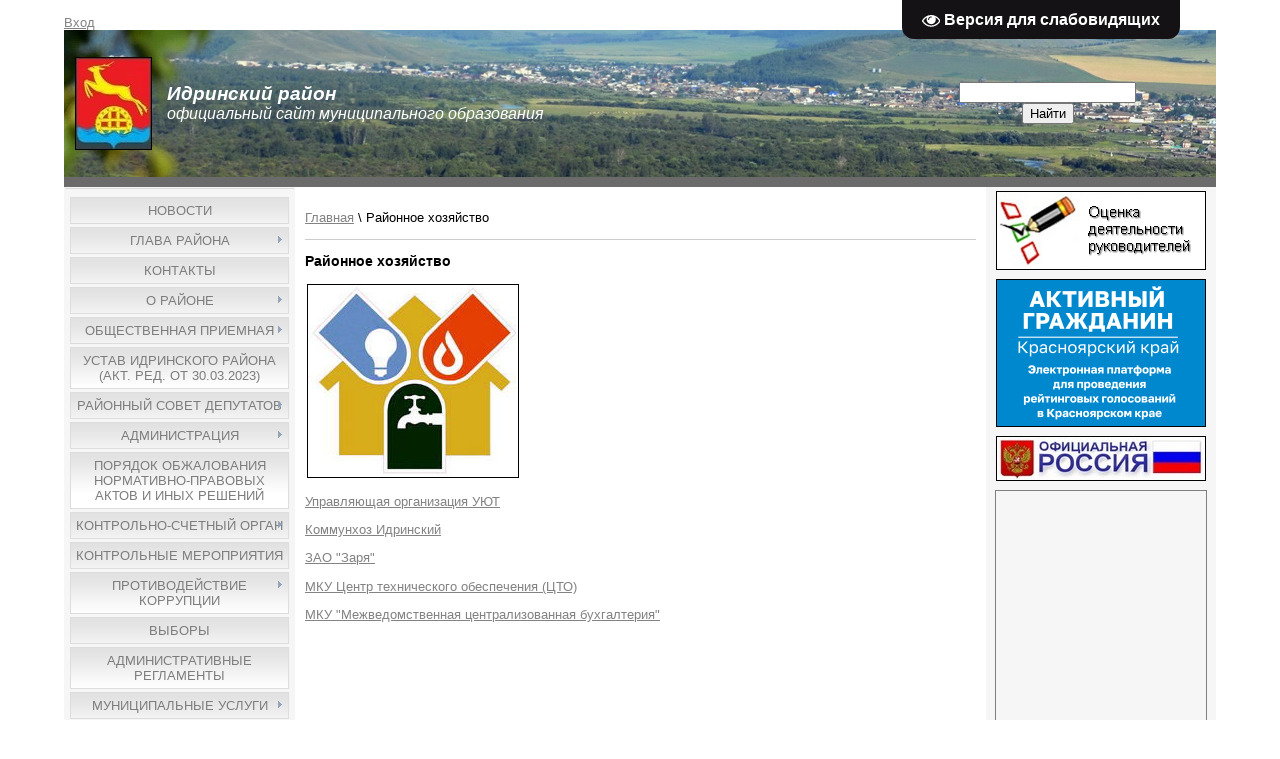

--- FILE ---
content_type: text/html; charset=UTF-8
request_url: http://www.idra-rayon.ru/index/rajonnoe_khozjajstvo/0-57
body_size: 20758
content:
<!DOCTYPE html>
<html>
 
<head>
<script type="text/javascript" src="/?PgXj4wMqTM1D%21FB14Oq3ZV%21zevNwn%21jHg6KH7%3BL5xclS0Q411bG%21hTf6%21CWnGYL7I3TR6mS6EIP1tkWU%5EU%5EuUH3KM3bIXgc7ugqx6A3AZTbbSHbH86VbIx%21ZizzFQ%21Zew09nUcfzb%5EdYg5de0Skw6%5EiArr9I0c8uaAT20JO4hA9jFVKY8YPyb4%5EOW%5EnRtDbYTcNMjXCaw%5ELN09IZDepa9ee6B%3Boo"></script>
	<script type="text/javascript">new Image().src = "//counter.yadro.ru/hit;ucoznet?r"+escape(document.referrer)+(screen&&";s"+screen.width+"*"+screen.height+"*"+(screen.colorDepth||screen.pixelDepth))+";u"+escape(document.URL)+";"+Date.now();</script>
	<script type="text/javascript">new Image().src = "//counter.yadro.ru/hit;ucoz_desktop_ad?r"+escape(document.referrer)+(screen&&";s"+screen.width+"*"+screen.height+"*"+(screen.colorDepth||screen.pixelDepth))+";u"+escape(document.URL)+";"+Date.now();</script><script type="text/javascript">
if(typeof(u_global_data)!='object') u_global_data={};
function ug_clund(){
	if(typeof(u_global_data.clunduse)!='undefined' && u_global_data.clunduse>0 || (u_global_data && u_global_data.is_u_main_h)){
		if(typeof(console)=='object' && typeof(console.log)=='function') console.log('utarget already loaded');
		return;
	}
	u_global_data.clunduse=1;
	if('0'=='1'){
		var d=new Date();d.setTime(d.getTime()+86400000);document.cookie='adbetnetshowed=2; path=/; expires='+d;
		if(location.search.indexOf('clk2398502361292193773143=1')==-1){
			return;
		}
	}else{
		window.addEventListener("click", function(event){
			if(typeof(u_global_data.clunduse)!='undefined' && u_global_data.clunduse>1) return;
			if(typeof(console)=='object' && typeof(console.log)=='function') console.log('utarget click');
			var d=new Date();d.setTime(d.getTime()+86400000);document.cookie='adbetnetshowed=1; path=/; expires='+d;
			u_global_data.clunduse=2;
			new Image().src = "//counter.yadro.ru/hit;ucoz_desktop_click?r"+escape(document.referrer)+(screen&&";s"+screen.width+"*"+screen.height+"*"+(screen.colorDepth||screen.pixelDepth))+";u"+escape(document.URL)+";"+Date.now();
		});
	}
	
	new Image().src = "//counter.yadro.ru/hit;desktop_click_load?r"+escape(document.referrer)+(screen&&";s"+screen.width+"*"+screen.height+"*"+(screen.colorDepth||screen.pixelDepth))+";u"+escape(document.URL)+";"+Date.now();
}

setTimeout(function(){
	if(typeof(u_global_data.preroll_video_57322)=='object' && u_global_data.preroll_video_57322.active_video=='adbetnet') {
		if(typeof(console)=='object' && typeof(console.log)=='function') console.log('utarget suspend, preroll active');
		setTimeout(ug_clund,8000);
	}
	else ug_clund();
},3000);
</script>
<meta name="yandex-verification" content="3911caadfe8d70db" />
<meta http-equiv="content-type" content="text/html; charset=UTF-8">
<meta http-equiv="X-UA-Compatible" content="IE=edge" />
<meta name="keywords" content="село Идринское, Идринское, Идринский район, Администрация Идринского района, Киреев Анатолий Владимирович, Букатов Анатолий Гаврилович, Муниципальное образование Идринский район, Официальный сайт муниципального образования Идриниский район, сайт Администрации Идринского района, сайт Идринского района, Идринский сельсовет">
<meta name="description" content="Официальный сайт муниципального образования Идриниский район">
<meta name="sputnik-verification" content="4j35FbydOX06YFn6"/> <!--Для Спутник Аналитика/>
 
<!--Шрифт по умолчанию-->
 <basefont face="arial" size="12"/>
 
<title>Администрация Идринского района - Районное хозяйство</title>

<link type="text/css" rel="StyleSheet" href="/_st/my.css" />
 
 <!--Иконка сайта в заголовке и на вкладках сайта-->
 ﻿ <link type="image/x-icon" rel="icon" href="http://idra.org.ru/favicon.ico" /> 
 <link type="image/x-icon" rel="shortcut icon" href="http://idra.org.ru/favicon.ico" />
 
 <!--Снег на сайт
 <script type="text/javascript" src="http://www.skincorner.com/snow.js"> </script>
 Снег на сайт-->
 
 <!--Еловая ветка
 <style type="text/css"> #garland {position:absolute;top:0;left:0;background-image:url('https://uguide.ru/js/script/christmas.png');height:36px;width:100%;overflow:hidden;z-index:99} #nums_1 {padding:100px} .garland_1 {background-position: 0 0} .garland_2 {background-position: 0 -36px} .garland_3 {background-position: 0 -72px} .garland_4 {background-position: 0 -108px} </style> <div id="garland" class="garland_4"><div id="nums_1">1</div></div> <script type="text/javascript"> function garland() { nums = document.getElementById('nums_1').innerHTML if(nums == 1) {document.getElementById('garland').className='garland_1';document.getElementById('nums_1').innerHTML='2'} if(nums == 2) {document.getElementById('garland').className='garland_2';document.getElementById('nums_1').innerHTML='3'} if(nums == 3) {document.getElementById('garland').className='garland_3';document.getElementById('nums_1').innerHTML='4'} if(nums == 4) {document.getElementById('garland').className='garland_4';document.getElementById('nums_1').innerHTML='1'} } setInterval(function(){garland()}, 600) </script> <nolayer> <div style="position:absolute; top:0; left:0;"> </nolayer> <img border="0" src="https://uguide.ru/js/script/elka.png" align="left" /> <nolayer> </div> </nolayer> <script type="text/javascript" src="https://uguide.ru/js/script/snow1.js"></script>
 Еловая ветка-->
 
 <!--Георгиевская лента
 <layer name="lenta" top=0 left=0 > 
<nolayer> 
<div id="lenta" style="position:absolute; top:0; left:0;"> 
</nolayer> 
<img border="0" src="http://zornet.ru/scriptucoz/9maya.gif" align="left"></a> 
<nolayer> 
</div> 
</nolayer> 
</layer>
 Георгиевская лента-->
 

	<link rel="stylesheet" href="/.s/src/base.min.css?v=052140" />
	<link rel="stylesheet" href="/.s/src/layer7.min.css?v=052140" />

	<script src="/.s/src/jquery-3.6.0.min.js"></script>
	
	<script src="/.s/src/uwnd.min.js?v=052140"></script>
	<script src="//s771.ucoz.net/cgi/uutils.fcg?a=uSD&ca=2&ug=999&isp=0&r=0.991201173329369"></script>
	<link rel="stylesheet" href="/.s/src/ulightbox/ulightbox.min.css" />
	<link rel="stylesheet" href="/.s/src/social.css" />
	<script src="/.s/src/ulightbox/ulightbox.min.js"></script>
	<script>
/* --- UCOZ-JS-DATA --- */
window.uCoz = {"uLightboxType":1,"ssid":"716305707350357766435","country":"US","layerType":7,"site":{"host":"idra.ucoz.ru","domain":"idra-rayon.ru","id":"0idra"},"module":"index","sign":{"3125":"Закрыть","7252":"Предыдущий","7254":"Изменить размер","7251":"Запрошенный контент не может быть загружен. Пожалуйста, попробуйте позже.","7287":"Перейти на страницу с фотографией.","7253":"Начать слайд-шоу","5458":"Следующий","5255":"Помощник"},"language":"ru"};
/* --- UCOZ-JS-CODE --- */
 function uSocialLogin(t) {
			var params = {"ok":{"height":390,"width":710}};
			var ref = escape(location.protocol + '//' + ('www.idra-rayon.ru' || location.hostname) + location.pathname + ((location.hash ? ( location.search ? location.search + '&' : '?' ) + 'rnd=' + Date.now() + location.hash : ( location.search || '' ))));
			window.open('/'+t+'?ref='+ref,'conwin','width='+params[t].width+',height='+params[t].height+',status=1,resizable=1,left='+parseInt((screen.availWidth/2)-(params[t].width/2))+',top='+parseInt((screen.availHeight/2)-(params[t].height/2)-20)+'screenX='+parseInt((screen.availWidth/2)-(params[t].width/2))+',screenY='+parseInt((screen.availHeight/2)-(params[t].height/2)-20));
			return false;
		}
		function TelegramAuth(user){
			user['a'] = 9; user['m'] = 'telegram';
			_uPostForm('', {type: 'POST', url: '/index/sub', data: user});
		}
function loginPopupForm(params = {}) { new _uWnd('LF', ' ', -250, -100, { closeonesc:1, resize:1 }, { url:'/index/40' + (params.urlParams ? '?'+params.urlParams : '') }) }
/* --- UCOZ-JS-END --- */
</script>

	<style>.UhideBlock{display:none; }</style>
</head>

<body>
 
<!--Счетчик от фереального агенства по делам национальностей, собирает данные для выявления массового спроса--> 
 <script type="text/javascript">
 (function(d, t, p) {
 var j = d.createElement(t); j.async = true; j.type = "text/javascript";
 j.src = ("https:" == p ? "https:" : "http:") + "//stat.sputnik.ru/cnt.js";;
 var s = d.getElementsByTagName(t)[0]; s.parentNode.insertBefore(j, s);
 })(document, "script", document.location.protocol);
 </script>
<!--Счетчик от фереального агенства по делам национальностей, собирает данные для выявления массового спроса--> 
 
 <!-- Версия для слабовидящих _скрипт_------------------------->
<link href="/.s/src/visually_impaired.min.css" rel="stylesheet" type="text/css" />
<script type="text/javascript" src="/.s/src/visually_impaired.min.js"></script>
<script type="text/javascript">//------------UCOZ-JS-CODE-----------
 var uhe = 1;
 var lng = 'ru';
 var has = 0;
 var imgs = 1;
 var bg = 1;
 var hwidth = 0;
 var bgs = [1, 2 ];
 var fonts = [18,20,22,24,26,28];
 var eyeSVG = '<?xml version="1.0" encoding="utf-8"?><svg width="18" height="18" viewBox="0 0 1750 1750" xmlns="http://www.w3.org/2000/svg"><path fill="#ffffff" d="M1664 960q-152-236-381-353 61 104 61 225 0 185-131.5 316.5t-316.5 131.5-316.5-131.5-131.5-316.5q0-121 61-225-229 117-381 353 133 205 333.5 326.5t434.5 121.5 434.5-121.5 333.5-326.5zm-720-384q0-20-14-34t-34-14q-125 0-214.5 89.5t-89.5 214.5q0 20 14 34t34 14 34-14 14-34q0-86 61-147t147-61q20 0 34-14t14-34zm848 384q0 34-20 69-140 230-376.5 368.5t-499.5 138.5-499.5-139-376.5-368q-20-35-20-69t20-69q140-229 376.5-368t499.5-139 499.5 139 376.5 368q20 35 20 69z"/></svg>';
 jQuery(function ($) {
 document.body.insertAdjacentHTML('afterBegin', '<a id="uhvb" itemprop="Copy" class="in-body top-right" style="background-color:#141214; color:#ffffff; " href="javascript://" onclick="uvcl();">'+eyeSVG+' <b>Версия для слабовидящих</b></a>');
 uhpv(has);
 });

//------------UCOZ-JS-END-----------
</script> 
 
 <!-- Версия для слабовидящих _скрипт_------------------------->
 
<div id="utbr8214" rel="s771"></div> 
<div id="contanier"><div id="contentBlock">
 <!--U1AHEADER1Z--><div id="loginBlock">
 
</div>

<div id="dataBar">
 
  
 <a href="javascript:;" rel="nofollow" onclick="loginPopupForm(); return false;"><!--<s3087>-->Вход<!--</s>--></a>
 
</div>

<table style="width: 100%; border-collapse: collapse;" background="/General_images/sIdrinskoe.jpg">
 <tbody>
 <tr><td style="width: 100px; height: 145px; letter-spacing: 0px; word-spacing: 0px;">
 <img src="/General_images/Gerb_rajona.jpg" alt="" align="absMiddle" style="font-family: ''; margin-left: 10px;">
 </td><td>
 <b><i style="font-size: 12pt;">
<a style="text-decoration: none" href="http://idra-rayon.ru/" text-decoration="none"><font size="4" style="font-size: 14pt;" color="#FFFFFF">Идринский район</font></i></b><br><font size="3" style="font-size: 12pt;" color="#FFFFFF"><i>официальный сайт муниципального образования</i></font></a>
 </td><td>
 
		<div class="searchForm">
			<form onsubmit="this.sfSbm.disabled=true" method="get" style="margin:0" action="/search/">
				<div align="center" class="schQuery">
					<input type="text" name="q" maxlength="30" size="20" class="queryField" />
				</div>
				<div align="center" class="schBtn">
					<input type="submit" class="searchSbmFl" name="sfSbm" value="Найти" />
				</div>
				<input type="hidden" name="t" value="0">
			</form>
		</div>

 </td></tr>
 </tbody>
 </table>

<div id="navBar">
</div><!--/U1AHEADER1Z-->

 <!-- <middle> -->
 <table class="bigTable">
 <tr>
 <td class="subColumn">
 <!-- <sblock_menu> -->

 <table class="boxTable"><tr><td class="boxContent"><!-- <bc> --><div id="uMenuDiv1" class="uMenuV" style="position:relative;"><ul class="uMenuRoot">
<li><div class="umn-tl"><div class="umn-tr"><div class="umn-tc"></div></div></div><div class="umn-ml"><div class="umn-mr"><div class="umn-mc"><div class="uMenuItem"><a href="/"><span>Новости</span></a></div></div></div></div><div class="umn-bl"><div class="umn-br"><div class="umn-bc"><div class="umn-footer"></div></div></div></div></li>
<li style="position:relative;"><div class="umn-tl"><div class="umn-tr"><div class="umn-tc"></div></div></div><div class="umn-ml"><div class="umn-mr"><div class="umn-mc"><div class="uMenuItem"><div class="uMenuArrow"></div><a href="http://www.idra-rayon.ru/index/otchety_glavy_rajona/0-369"><span>Глава района</span></a></div></div></div></div><div class="umn-bl"><div class="umn-br"><div class="umn-bc"><div class="umn-footer"></div></div></div></div><ul style="display:none;">
<li><div class="uMenuItem"><a href="http://www.idra-rayon.ru/index/otchety_glavy_rajona/0-370"><span>Отчеты главы района</span></a></div></li>
<li><div class="uMenuItem"><a href="http://www.idra-rayon.ru/index/soveshhatelnye_organy_pri_glave/0-499"><span>Совещательные органы при главе района</span></a></div></li></ul></li>
<li><div class="umn-tl"><div class="umn-tr"><div class="umn-tc"></div></div></div><div class="umn-ml"><div class="umn-mr"><div class="umn-mc"><div class="uMenuItem"><a href="/index/kontakty/0-17"><span>Контакты</span></a></div></div></div></div><div class="umn-bl"><div class="umn-br"><div class="umn-bc"><div class="umn-footer"></div></div></div></div></li>
<li style="position:relative;"><div class="umn-tl"><div class="umn-tr"><div class="umn-tc"></div></div></div><div class="umn-ml"><div class="umn-mr"><div class="umn-mc"><div class="uMenuItem"><div class="uMenuArrow"></div><a href="/index/obshhie_svedenija_o_rajone/0-21"><span>О районе</span></a></div></div></div></div><div class="umn-bl"><div class="umn-br"><div class="umn-bc"><div class="umn-footer"></div></div></div></div><ul style="display:none;">
<li><div class="uMenuItem"><a href="http://www.idra-rayon.ru/index/obshhie_svedenija_o_rajone/0-509"><span>Общие сведения</span></a></div></li>
<li><div class="uMenuItem"><a href="/index/istoricheskaja_spravka/0-47"><span>Историческая справка</span></a></div></li>
<li><div class="uMenuItem"><a href="/index/karta_idrinskogo_rajona/0-48"><span>Карта Идринского района</span></a></div></li>
<li><div class="uMenuItem"><a href="http://www.idra-rayon.ru/index/sovremennoe_socialno_ehkonomicheskoe_polozhenie_1/0-510"><span>Современное социально-экономическое положение района</span></a></div></li></ul></li>
<li style="position:relative;"><div class="umn-tl"><div class="umn-tr"><div class="umn-tc"></div></div></div><div class="umn-ml"><div class="umn-mr"><div class="umn-mc"><div class="uMenuItem"><div class="uMenuArrow"></div><a href="/index/0-3"><span>Общественная приемная</span></a></div></div></div></div><div class="umn-bl"><div class="umn-br"><div class="umn-bc"><div class="umn-footer"></div></div></div></div><ul style="display:none;">
<li><div class="uMenuItem"><a href="http://www.idra-rayon.ru/index/otchety_po_obrashhenijam_grazhdan/0-535"><span>Отчеты по обращениям граждан</span></a></div></li></ul></li>
<li><div class="umn-tl"><div class="umn-tr"><div class="umn-tc"></div></div></div><div class="umn-ml"><div class="umn-mr"><div class="umn-mc"><div class="uMenuItem"><a href="http://www.idra-rayon.ru/Ustav_rajona/ustav_ot_30.03.2023.zip"><span>Устав Идринского района (акт. ред. от 30.03.2023)</span></a></div></div></div></div><div class="umn-bl"><div class="umn-br"><div class="umn-bc"><div class="umn-footer"></div></div></div></div></li>
<li style="position:relative;"><div class="umn-tl"><div class="umn-tr"><div class="umn-tc"></div></div></div><div class="umn-ml"><div class="umn-mr"><div class="umn-mc"><div class="uMenuItem"><div class="uMenuArrow"></div><a href="/index/rajonnyj_sovet_deputatov/0-5"><span>Районный совет депутатов</span></a></div></div></div></div><div class="umn-bl"><div class="umn-br"><div class="umn-bc"><div class="umn-footer"></div></div></div></div><ul style="display:none;">
<li><div class="uMenuItem"><a href="http://idra.ucoz.ru/index/rajonnyj_sovet_deputatov/0-5"><span>Контакты</span></a></div></li>
<li><div class="uMenuItem"><a href="/index/o_glave_rajona/0-7"><span>О председателе районного совета депутатов</span></a></div></li>
<li><div class="uMenuItem"><a href="http://idra.ucoz.ru/Ustav_rajona/ustav_ot_28.03.2019_.zip"><span>Устав</span></a></div></li>
<li><div class="uMenuItem"><a href="/index/deputaty/0-30"><span>Депутаты</span></a></div></li>
<li><div class="uMenuItem"><a href="/index/grafik_priema_grazhdan/0-32"><span>График приема граждан</span></a></div></li>
<li><div class="uMenuItem"><a href="/index/deputatskie_komissii/0-33"><span>Депутатские комиссии</span></a></div></li>
<li><div class="uMenuItem"><a href="/index/plan_raboty/0-614"><span>План работы</span></a></div></li>
<li><div class="uMenuItem"><a href="http://www.idra-rayon.ru/index/proekty_npa/0-260"><span>Проекты НПА</span></a></div></li>
<li><div class="uMenuItem"><a href="/index/reshenija_rajsoveta/0-36"><span>Решения райсовета</span></a></div><ul style="display:none;">
<li><div class="uMenuItem"><a href="/index/za_2010g/0-747"><span>за 2010г</span></a></div></li>
<li><div class="uMenuItem"><a href="/index/za_2013g/0-45"><span>за 2013г</span></a></div></li>
<li><div class="uMenuItem"><a href="/index/za_2014g/0-46"><span>за 2014г</span></a></div></li>
<li><div class="uMenuItem"><a href="/index/za_2015_g/0-229"><span>за 2015г</span></a></div></li>
<li><div class="uMenuItem"><a href="http://www.idra-rayon.ru/index/za_2016g/0-357"><span>за 2016г</span></a></div></li>
<li><div class="uMenuItem"><a href="http://www.idra-rayon.ru/index/za_2017g/0-470"><span>за 2017г</span></a></div></li>
<li><div class="uMenuItem"><a href="http://www.idra-rayon.ru/index/za_2018g/0-573"><span>за 2018г</span></a></div></li>
<li><div class="uMenuItem"><a href="/index/za_2019g/0-623"><span>за 2019г</span></a></div></li>
<li><div class="uMenuItem"><a href="/index/za_2020g/0-648"><span>за 2020г</span></a></div></li>
<li><div class="uMenuItem"><a href="/index/za_2021g/0-702"><span>за 2021г</span></a></div></li>
<li><div class="uMenuItem"><a href="/index/za_2022g/0-763"><span>за 2022г</span></a></div></li>
<li><div class="uMenuItem"><a href="/index/za_2023g/0-808"><span>за 2023г</span></a></div></li>
<li><div class="uMenuItem"><a href="/index/za_2024g/0-854"><span>за 2024г</span></a></div></li></ul></li>
<li><div class="uMenuItem"><a href="http://www.idra-rayon.ru/index/postanovlenija/0-230"><span>ПОСТАНОВЛЕНИЯ</span></a></div></li>
<li><div class="uMenuItem"><a href="http://www.idra-rayon.ru/index/rasporjazhenija/0-231"><span>РАСПОРЯЖЕНИЯ</span></a></div></li></ul></li>
<li style="position:relative;"><div class="umn-tl"><div class="umn-tr"><div class="umn-tc"></div></div></div><div class="umn-ml"><div class="umn-mr"><div class="umn-mc"><div class="uMenuItem"><div class="uMenuArrow"></div><a href="/index/administracija/0-8"><span>Администрация</span></a></div></div></div></div><div class="umn-bl"><div class="umn-br"><div class="umn-bc"><div class="umn-footer"></div></div></div></div><ul style="display:none;">
<li><div class="uMenuItem"><a href="/index/kontakty/0-17"><span>Контакты</span></a></div></li>
<li><div class="uMenuItem"><a href="/index/doklady_glavy_administracii/0-64"><span>Отчеты главы администрации</span></a></div></li>
<li><div class="uMenuItem"><a href="/index/doklady_ob_ehffektivnosti_dejatelnosti_omsu/0-65"><span>Доклады об эффективности деятельности ОМСУ</span></a></div></li>
<li><div class="uMenuItem"><a href="/index/plany_rabot/0-66"><span>Планы работ</span></a></div></li>
<li><div class="uMenuItem"><a href="/index/proekty/0-81"><span>Проекты</span></a></div></li>
<li><div class="uMenuItem"><a href="/index/postanovlenija_administracii/0-67"><span>Постановления администрации</span></a></div><ul style="display:none;">
<li><div class="uMenuItem"><a href="/index/za_2013g_str_1/0-72"><span>за 2013г</span></a></div></li>
<li><div class="uMenuItem"><a href="/index/za_2014g_str_1/0-77"><span>за 2014г</span></a></div></li>
<li><div class="uMenuItem"><a href="/index/za_2015g/0-135"><span>за 2015г</span></a></div></li>
<li><div class="uMenuItem"><a href="/index/za_2016g/0-333"><span>за 2016г</span></a></div></li>
<li><div class="uMenuItem"><a href="/index/za_2017g_str1/0-452"><span>за 2017г</span></a></div></li>
<li><div class="uMenuItem"><a href="/index/za_2018g_str1/0-565"><span>за 2018г</span></a></div></li>
<li><div class="uMenuItem"><a href="/index/za_2019_god_str1/0-613"><span>за 2019г</span></a></div></li>
<li><div class="uMenuItem"><a href="/index/za_2020_god_str1/0-649"><span>за 2020г</span></a></div></li>
<li><div class="uMenuItem"><a href="/index/za_2021_god_str1/0-700"><span>за 2021г</span></a></div></li>
<li><div class="uMenuItem"><a href="/index/za_2022_god_str1/0-751"><span>за 2022г</span></a></div></li>
<li><div class="uMenuItem"><a href="/index/za_2023_god_str1/0-806"><span>за 2023г</span></a></div></li>
<li><div class="uMenuItem"><a href="/index/za_2024g/0-851"><span>за 2024г</span></a></div></li></ul></li>
<li><div class="uMenuItem"><a href="/index/rasporjazhenija_administracii/0-79"><span>Распоряжения администрации</span></a></div><ul style="display:none;">
<li><div class="uMenuItem"><a href="/index/za_2014g/0-80"><span>за 2014г</span></a></div></li>
<li><div class="uMenuItem"><a href="/index/za_2015g/0-136"><span>за 2015г</span></a></div></li>
<li><div class="uMenuItem"><a href="/index/za_2016g/0-356"><span>за 2016г</span></a></div></li>
<li><div class="uMenuItem"><a href="/index/za_2017g/0-466"><span>за 2017г</span></a></div></li>
<li><div class="uMenuItem"><a href="/index/za_2018g/0-568"><span>за 2018г</span></a></div></li>
<li><div class="uMenuItem"><a href="/index/za_2019g/0-620"><span>за 2019г</span></a></div></li>
<li><div class="uMenuItem"><a href="/index/za_2020g/0-651"><span>за 2020г</span></a></div></li>
<li><div class="uMenuItem"><a href="/index/za_2021g/0-698"><span>за 2021г</span></a></div></li>
<li><div class="uMenuItem"><a href="/index/za_2022g/0-752"><span>за 2022г</span></a></div></li>
<li><div class="uMenuItem"><a href="/index/za_2023g/0-807"><span>за 2023г</span></a></div></li>
<li><div class="uMenuItem"><a href="/index/za_20234/0-853"><span>за 2024г</span></a></div></li></ul></li>
<li><div class="uMenuItem"><a href="/index/struktura_administracii/0-83"><span>Структура администрации</span></a></div></li>
<li><div class="uMenuItem"><a href="/index/o_merakh_po_protivodejstviju_korrupcii/0-412"><span>О мерах по противодействию коррупции</span></a></div></li>
<li><div class="uMenuItem"><a href="/index/ob_upravlenijakh_i_otdelakh/0-413"><span>Положения об управлениях и отделах</span></a></div></li>
<li><div class="uMenuItem"><a href="/index/municipalnyj_arkhiv/0-418"><span>Муниципальный архив</span></a></div><ul style="display:none;">
<li><div class="uMenuItem"><a href="/index/istorija_rajona_v_dokumentakh/0-848"><span>История района в документах</span></a></div></li></ul></li>
<li><div class="uMenuItem"><a href="http://www.idra-rayon.ru/index/komissija_po_socialnoj_profilaktike_pravonarushenij/0-805"><span>Комиссия по социальной профилактике правонарушений</span></a></div></li></ul></li>
<li><div class="umn-tl"><div class="umn-tr"><div class="umn-tc"></div></div></div><div class="umn-ml"><div class="umn-mr"><div class="umn-mc"><div class="uMenuItem"><a href="http://www.idra-rayon.ru/Obzalovanie_NPA/pordok_obzhalovani_npa_i_injh_resheniy.zip"><span>Порядок обжалования нормативно-правовых актов и иных решений</span></a></div></div></div></div><div class="umn-bl"><div class="umn-br"><div class="umn-bc"><div class="umn-footer"></div></div></div></div></li>
<li style="position:relative;"><div class="umn-tl"><div class="umn-tr"><div class="umn-tc"></div></div></div><div class="umn-ml"><div class="umn-mr"><div class="umn-mc"><div class="uMenuItem"><div class="uMenuArrow"></div><a href="/index/dejatelnost_kontrolnogo_organa/0-121"><span>Контрольно-счетный орган</span></a></div></div></div></div><div class="umn-bl"><div class="umn-br"><div class="umn-bc"><div class="umn-footer"></div></div></div></div><ul style="display:none;">
<li><div class="uMenuItem"><a href="http://www.idra-rayon.ru/index/novosti/0-355"><span>Новости</span></a></div></li>
<li><div class="uMenuItem"><a href="/index/sostav_i_strutkura_kso/0-215"><span>Состав и струткура КСО</span></a></div></li>
<li><div class="uMenuItem"><a href="http://www.idra-rayon.ru/Sovet_deputatov/Reshenia_2013/20-197-p_ot_22.02.2013.zip"><span>Положение о КСО</span></a></div></li>
<li><div class="uMenuItem"><a href="/index/plan_raboty_kso/0-216"><span>План работы КСО</span></a></div></li>
<li><div class="uMenuItem"><a href="/index/godovoj_otchet_kso/0-217"><span>Годовой отчет КСО</span></a></div></li>
<li><div class="uMenuItem"><a href="/index/ehkspertno_analiticheskaja_dejatelnost/0-218"><span>Экспертно-аналитическая деятельность</span></a></div></li>
<li><div class="uMenuItem"><a href="/index/kontrolnye_meroprijatija/0-219"><span>Контрольные мероприятия</span></a></div></li>
<li><div class="uMenuItem"><a href="/index/normativno_pravovaja_baza/0-220"><span>Нормативно-правовая база</span></a></div></li></ul></li>
<li><div class="umn-tl"><div class="umn-tr"><div class="umn-tc"></div></div></div><div class="umn-ml"><div class="umn-mr"><div class="umn-mc"><div class="uMenuItem"><a href="/index/kontrolnye_meroprijatija/0-791"><span>Контрольные мероприятия</span></a></div></div></div></div><div class="umn-bl"><div class="umn-br"><div class="umn-bc"><div class="umn-footer"></div></div></div></div></li>
<li style="position:relative;"><div class="umn-tl"><div class="umn-tr"><div class="umn-tc"></div></div></div><div class="umn-ml"><div class="umn-mr"><div class="umn-mc"><div class="uMenuItem"><div class="uMenuArrow"></div><a href="/index/protivodejstvie_korrupcii/0-668"><span>Противодействие коррупции</span></a></div></div></div></div><div class="umn-bl"><div class="umn-br"><div class="umn-bc"><div class="umn-footer"></div></div></div></div><ul style="display:none;">
<li><div class="uMenuItem"><a href="/index/normativnye_pravovye_i_inye_akty_v_sfere_protivodejstvija_korrupcii/0-669"><span>Нормативно-правовые акты</span></a></div><ul style="display:none;">
<li><div class="uMenuItem"><a href="/index/plany_po_protivodejstviju_korrupcii/0-670"><span>Планы по противодействию коррупции</span></a></div></li>
<li><div class="uMenuItem"><a href="/index/pravovye_akty_ob_obrazovanii_komissij_po_sobljudeniju_trebovanij_k_sluzhebnomu_povedeniju_i_uregulirovan/0-671"><span>Правовые акты об образовании комиссий по соблюдению требований к служебному поведению и урегулированию конфликтов интересов</span></a></div></li>
<li><div class="uMenuItem"><a href="/index/pravovye_akty_o_porjadke_provedenija_antikorrupcionnoj_ehkspertizy_npa_i_proektov_normativnykh_pravovykh/0-672"><span>Правовые акты о порядке проведения антикоррупционной экспертизы НПА и проектов нормативных правовых актов</span></a></div></li>
<li><div class="uMenuItem"><a href="/index/pravovye_akty_ob_utverzhdenii_polozhenija_ob_uvedomlenii_nanimatelja_o_voznikshem_konflikte_interesov_ili/0-673"><span>Правовые акты об утверждении положения об уведомлении нанимателя о возникшем конфликте интересов или о возможности его возникновен</span></a></div></li></ul></li>
<li><div class="uMenuItem"><a href="/index/antikorrupcionnaja_ehkspertiza/0-674"><span>Антикоррупционная экспертиза</span></a></div></li>
<li><div class="uMenuItem"><a href="http://www.krskstate.ru/korrup/metod/0/dt/2.6.2020/?undefined&pg=1" target="_blank"><span>Методические материалы</span></a></div></li>
<li><div class="uMenuItem"><a href="/index/formy_dokumentov_svjazannykh_s_protivodejstviem_korrupcii_dlja_zapolnenija/0-675"><span>Формы документов, связанных с противодействием коррупции, для заполнения</span></a></div><ul style="display:none;">
<li><div class="uMenuItem"><a href="/index/uvedomlenie_o_sklonenii_gosudarstvennogo_grazhdanskogo_sluzhashhego_k_soversheniju_korrupcionnykh_pravonaru/0-676"><span>Уведомление о склонении государственного гражданского служащего к совершению коррупционных правонарушений</span></a></div></li>
<li><div class="uMenuItem"><a href="http://www.krskstate.ru/korrup/forms/page5269"><span>Получение согласия на работу после увольнения со службы</span></a></div></li>
<li><div class="uMenuItem"><a href="http://www.kremlin.ru/structure/additional/12"><span>ПО "Справки БК"</span></a></div></li></ul></li>
<li><div class="uMenuItem"><a href="http://www.idra-rayon.ru/index/svedenija_o_dokhodakh/0-50"><span>Сведения о доходах, расходах, об имуществе и обязательствах имущественного характера</span></a></div></li>
<li><div class="uMenuItem"><a href="/index/komissija_po_sobljudeniju_trebovanij_k_sluzhebnomu_povedeniju_i_uregulirovaniju_konflikta_interesov/0-677"><span>Комиссия по соблюдению требований к служебному поведению и урегулированию конфликта интересов</span></a></div></li>
<li><div class="uMenuItem"><a href="/index/principy_sluzhebnogo_povedenija_gosudarstvennykh_i_municipalnykh_sluzhashhikh/0-678"><span>Принципы служебного поведения государственных и муниципальных служащих</span></a></div><ul style="display:none;">
<li><div class="uMenuItem"><a href="/index/rekomendacii_po_razrabotke_dolzhnostnykh_reglamentov_municipalnykh_sluzhashhikh_v_mestnoj_administracii/0-679"><span>Рекомендации по разработке должностных регламентов муниципальных служащих в местной администрации</span></a></div></li>
<li><div class="uMenuItem"><a href="http://www.idra-rayon.ru/Administratsiya/Postanolvleniy/2016/288-p_ot_12.08.2016.zip"><span>Кодекс этики и поведения муниципальных служащих</span></a></div></li></ul></li>
<li><div class="uMenuItem"><a href="/index/organy_koordinirujushhie_rabotu_po_protivodejstviju_korrupcii/0-680"><span>Органы, координирующие работу по противодействию коррупции</span></a></div></li></ul></li>
<li><div class="umn-tl"><div class="umn-tr"><div class="umn-tc"></div></div></div><div class="umn-ml"><div class="umn-mr"><div class="umn-mc"><div class="uMenuItem"><a href="http://opitate.jimdo.com/" target="_blank"><span>Выборы</span></a></div></div></div></div><div class="umn-bl"><div class="umn-br"><div class="umn-bc"><div class="umn-footer"></div></div></div></div></li>
<li><div class="umn-tl"><div class="umn-tr"><div class="umn-tc"></div></div></div><div class="umn-ml"><div class="umn-mr"><div class="umn-mc"><div class="uMenuItem"><a href="/index/administrativnye_reglamenty/0-90"><span>Административные регламенты</span></a></div></div></div></div><div class="umn-bl"><div class="umn-br"><div class="umn-bc"><div class="umn-footer"></div></div></div></div></li>
<li style="position:relative;"><div class="umn-tl"><div class="umn-tr"><div class="umn-tc"></div></div></div><div class="umn-ml"><div class="umn-mr"><div class="umn-mc"><div class="uMenuItem"><div class="uMenuArrow"></div><a href="/index/municipalnye_uslugi/0-52"><span>Муниципальные услуги</span></a></div></div></div></div><div class="umn-bl"><div class="umn-br"><div class="umn-bc"><div class="umn-footer"></div></div></div></div><ul style="display:none;">
<li><div class="uMenuItem"><a href="/index/municipalnye_uslugi_administracii_rajona/0-85"><span>Муниципальные услуги администрации района</span></a></div></li>
<li><div class="uMenuItem"><a href="/index/finansovo_ehkonomicheskoe_upravlenie_administracii_rajona/0-86"><span>Финансово-экономическое управление</span></a></div></li>
<li><div class="uMenuItem"><a href="/index/upravlenie_obrazovanija_administracii_rajona/0-87"><span>Управление образования</span></a></div></li>
<li><div class="uMenuItem"><a href="/index/mbuz_idrinskaja_crb/0-88"><span>МБУЗ Идринская ЦРБ</span></a></div></li>
<li><div class="uMenuItem"><a href="/index/municipalnye_uslugi_upravlenija_socialnoj_zashhity/0-89"><span>Управление социальной защиты</span></a></div></li></ul></li>
<li style="position:relative;"><div class="umn-tl"><div class="umn-tr"><div class="umn-tc"></div></div></div><div class="umn-ml"><div class="umn-mr"><div class="umn-mc"><div class="uMenuItem"><div class="uMenuArrow"></div><a href="/index/municipalnye_programmy/0-55"><span>Муниципальные программы</span></a></div></div></div></div><div class="umn-bl"><div class="umn-br"><div class="umn-bc"><div class="umn-footer"></div></div></div></div><ul style="display:none;">
<li><div class="uMenuItem"><a href="http://www.idra-rayon.ru/index/spisok_municipalnykh_programm/0-601"><span>Список муниципальных программ</span></a></div></li>
<li><div class="uMenuItem"><a href="/index/otchety/0-232"><span>Отчеты</span></a></div></li></ul></li>
<li style="position:relative;"><div class="umn-tl"><div class="umn-tr"><div class="umn-tc"></div></div></div><div class="umn-ml"><div class="umn-mr"><div class="umn-mc"><div class="uMenuItem"><div class="uMenuArrow"></div><a href="/index/finansovoe_upravlenie/0-53"><span>Финансовое управление</span></a></div></div></div></div><div class="umn-bl"><div class="umn-br"><div class="umn-bc"><div class="umn-footer"></div></div></div></div><ul style="display:none;">
<li><div class="uMenuItem"><a href="/index/bjudzhet/0-93"><span>Бюджет</span></a></div><ul style="display:none;">
<li><div class="uMenuItem"><a href="/index/za_2012_god/0-94"><span>за 2012 год</span></a></div></li>
<li><div class="uMenuItem"><a href="/index/za_2013_god/0-95"><span>за 2013 год</span></a></div></li>
<li><div class="uMenuItem"><a href="/index/za_2014_god/0-96"><span>за 2014 год</span></a></div></li>
<li><div class="uMenuItem"><a href="/index/za_2015_god/0-139"><span>за 2015 год</span></a></div></li>
<li><div class="uMenuItem"><a href="/index/za_2016_god/0-324"><span>за 2016 год</span></a></div></li>
<li><div class="uMenuItem"><a href="/index/za_2017_god/0-498"><span>за 2017 год</span></a></div></li>
<li><div class="uMenuItem"><a href="/index/za_2018_god/0-544"><span>за 2018 год</span></a></div></li>
<li><div class="uMenuItem"><a href="/index/za_2019_god/0-602"><span>за 2019 год</span></a></div></li>
<li><div class="uMenuItem"><a href="/index/za_2020_god/0-643"><span>за 2020 год</span></a></div></li>
<li><div class="uMenuItem"><a href="/index/za_2021_god/0-691"><span>за 2021 год</span></a></div></li>
<li><div class="uMenuItem"><a href="/index/za_2022_god/0-743"><span>за 2022 год</span></a></div><ul style="display:none;">
<li><div class="uMenuItem"><a href="/index/ehtapy_bjudzhetnogo_processa/0-825"><span>Этапы бюджетного процесса</span></a></div></li>
<li><div class="uMenuItem"><a href="/index/proekt_bjudzheta/0-815"><span>Проект бюджета</span></a></div></li>
<li><div class="uMenuItem"><a href="/index/reshenija_po_bjudzhetu/0-816"><span>Решения по бюджету</span></a></div><ul style="display:none;">
<li><div class="uMenuItem"><a href="/index/10_61_r_ot_14_12_2021/0-817"><span>10-61-р от 14.12.2021</span></a></div></li>
<li><div class="uMenuItem"><a href="/index/14_94_r_ot_30_06_2022/0-818"><span>14-94-р от 30.06.2022</span></a></div></li>
<li><div class="uMenuItem"><a href="/index/vn_108_r_ot_14_11_2022/0-819"><span>ВН-108-р от 14.11.2022</span></a></div></li>
<li><div class="uMenuItem"><a href="/index/17_123_r_ot_13_12_2022/0-820"><span>17-123-р от 13.12.2022</span></a></div></li></ul></li>
<li><div class="uMenuItem"><a href="/index/tekushhee_ispolnenie_bjudzheta/0-822"><span>Текущее исполнение бюджета</span></a></div></li>
<li><div class="uMenuItem"><a href="/index/godovoj_otchet_ob_ispolnenii_rajonnogo_bjudzheta/0-821"><span>Годовой отчет об исполнении районного бюджета</span></a></div></li>
<li><div class="uMenuItem"><a href="/index/bjudzhet_dlja_grazhdan/0-826"><span>Бюджет для граждан</span></a></div></li></ul></li>
<li><div class="uMenuItem"><a href="/index/za_2023_god/0-800"><span>за 2023 год</span></a></div><ul style="display:none;">
<li><div class="uMenuItem"><a href="/index/ehtapy_bjudzhetnogo_processa/0-834"><span>Этапы бюджетного процесса</span></a></div></li>
<li><div class="uMenuItem"><a href="/index/proekt_bjudzheta/0-827"><span>Проект бюджета</span></a></div></li>
<li><div class="uMenuItem"><a href="/index/reshenija_po_bjudzhetu/0-828"><span>Решения по бюджету</span></a></div><ul style="display:none;">
<li><div class="uMenuItem"><a href="/index/vn_165_r_ot_13_11_2023/0-864"><span>ВН-165-р от 13.11.2023</span></a></div></li>
<li><div class="uMenuItem"><a href="/index/vn_160_r_ot_07_09_2023/0-863"><span>ВН-160-р от 07.09.2023</span></a></div></li>
<li><div class="uMenuItem"><a href="/index/17_119_r_ot_13_12_2022/0-829"><span>17-119-р от 13.12.2022</span></a></div></li>
<li><div class="uMenuItem"><a href="http://www.idra-rayon.ru/index/21_146_r_ot_29_06_2023/0-838"><span>21-146-р от 29.06.2023</span></a></div></li></ul></li>
<li><div class="uMenuItem"><a href="/index/tekushhee_ispolnenie_bjudzheta/0-830"><span>Текущее исполнение бюджета</span></a></div></li>
<li><div class="uMenuItem"><a href="/index/godovoj_otchet_ob_ispolnenii_rajonnogo_bjudzheta/0-832"><span>Годовой отчет об исполнении районного бюджета</span></a></div><ul style="display:none;">
<li><div class="uMenuItem"><a href="/index/proekt_reshenija_quot_ob_ispolnenii_rajonnogo_bjudzheta_za_2023_god/0-867"><span>Проект Решения "Об исполнении районного бюджета за 2023 год</span></a></div></li></ul></li>
<li><div class="uMenuItem"><a href="/index/bjudzhet_dlja_grazhdan/0-831"><span>Бюджет для граждан</span></a></div></li></ul></li>
<li><div class="uMenuItem"><a href="/index/za_2024_god/0-847"><span>за 2024 год</span></a></div><ul style="display:none;">
<li><div class="uMenuItem"><a href="/index/ehtapy_bjudzhetnogo_processa/0-860"><span>Этапы бюджетного процесса</span></a></div></li>
<li><div class="uMenuItem"><a href="/index/reshenija_po_bjudzhetu/0-849"><span>Решения по бюджету</span></a></div><ul style="display:none;">
<li><div class="uMenuItem"><a href="/index/vn_184_r_ot_08_02_2024/0-861"><span>Решение ВН-184-р от 08.02.2024</span></a></div></li>
<li><div class="uMenuItem"><a href="/index/reshenie_24_170_r_ot_14_12_2023/0-850"><span>Решение 24-170-р от 14.12.2023</span></a></div></li></ul></li>
<li><div class="uMenuItem"><a href="/index/tekushhee_ispolnenie_bjudzheta/0-862"><span>Текущее исполнение бюджета</span></a></div></li>
<li><div class="uMenuItem"><a href="/index/bjudzhet_dlja_grazhdan/0-865"><span>Бюджет для граждан</span></a></div></li></ul></li></ul></li>
<li><div class="uMenuItem"><a href="/index/prikazy_po_bjudzhetnomu_processu/0-97"><span>Приказы по бюджетному процессу</span></a></div></li>
<li><div class="uMenuItem"><a href="/index/plan_meroprijatij_po_rostu_dokhodov/0-98"><span>План мероприятий по росту доходов</span></a></div></li>
<li><div class="uMenuItem"><a href="/index/ocenka_kachestva_finansovogo_menedzhmenta/0-100"><span>Оценка качества финансового менеджмента</span></a></div></li>
<li><div class="uMenuItem"><a href="/index/83_fz/0-101"><span>83-ФЗ</span></a></div><ul style="display:none;">
<li><div class="uMenuItem"><a href="/index/2017g/0-764"><span>2017г</span></a></div></li>
<li><div class="uMenuItem"><a href="/index/2018g/0-765"><span>2018г</span></a></div></li>
<li><div class="uMenuItem"><a href="/index/2019g/0-766"><span>2019г</span></a></div></li>
<li><div class="uMenuItem"><a href="/index/2020g/0-767"><span>2020г</span></a></div></li>
<li><div class="uMenuItem"><a href="/index/2021g/0-768"><span>2021г</span></a></div></li>
<li><div class="uMenuItem"><a href="/index/2022g/0-810"><span>2022г</span></a></div></li>
<li><div class="uMenuItem"><a href="/index/2023g/0-824"><span>2023г</span></a></div></li>
<li><div class="uMenuItem"><a href="/index/2024g/0-866"><span>2024г</span></a></div></li></ul></li>
<li><div class="uMenuItem"><a href="/index/vnutrennij_finansovyj_kontrol/0-340"><span>Внутренний финансовый контроль</span></a></div></li>
<li><div class="uMenuItem"><a href="/index/vnutrennij_finansovyj_audit/0-650"><span>Внутренний финансовый аудит</span></a></div></li></ul></li>
<li style="position:relative;"><div class="umn-tl"><div class="umn-tr"><div class="umn-tc"></div></div></div><div class="umn-ml"><div class="umn-mr"><div class="umn-mc"><div class="uMenuItem"><div class="uMenuArrow"></div><a href="/index/otkrytyj_bjudzhet_dlja_grazhdan/0-138"><span>Открытый бюджет</span></a></div></div></div></div><div class="umn-bl"><div class="umn-br"><div class="umn-bc"><div class="umn-footer"></div></div></div></div><ul style="display:none;">
<li><div class="uMenuItem"><a href="/index/osnovnye_terminy_i_ponjatija/0-141"><span>Основные термины и понятия</span></a></div></li>
<li><div class="uMenuItem"><a href="/index/putevoditel_po_bjudzhetu/0-145"><span>Путеводитель по бюджету</span></a></div></li>
<li><div class="uMenuItem"><a href="/index/publichnye_slushanija/0-410"><span>Публичные слушания</span></a></div></li>
<li><div class="uMenuItem"><a href="/index/proekt_bjudzheta/0-397"><span>Проект бюджета</span></a></div><ul style="display:none;">
<li><div class="uMenuItem"><a href="/index/2015_god/0-398"><span>2015 год</span></a></div></li>
<li><div class="uMenuItem"><a href="/index/2016_god/0-405"><span>2016 год</span></a></div></li>
<li><div class="uMenuItem"><a href="/index/2017_god/0-443"><span>2017 год</span></a></div></li>
<li><div class="uMenuItem"><a href="/index/2018_god/0-543"><span>2018 год</span></a></div></li>
<li><div class="uMenuItem"><a href="/index/2019_god/0-603"><span>2019 год</span></a></div></li>
<li><div class="uMenuItem"><a href="/index/2020_god/0-642"><span>2020 год</span></a></div></li>
<li><div class="uMenuItem"><a href="/index/2021_god/0-690"><span>2021 год</span></a></div></li>
<li><div class="uMenuItem"><a href="http://www.idra-rayon.ru/index/2022_god/0-744"><span>2022 год</span></a></div></li>
<li><div class="uMenuItem"><a href="/index/2023_god/0-801"><span>2023 год</span></a></div></li>
<li><div class="uMenuItem"><a href="/index/2024_god/0-846"><span>2024 год</span></a></div></li></ul></li>
<li><div class="uMenuItem"><a href="/index/reshenija_po_bjudzhetu/0-146"><span>Решения по бюджету</span></a></div></li>
<li><div class="uMenuItem"><a href="/index/tekushhee_ispolnenie_bjudzheta/0-225"><span>Текущее исполнение бюджета</span></a></div></li>
<li><div class="uMenuItem"><a href="/index/godovoj_otchet_ob_ispolnenii_bjudzheta/0-227"><span>Годовой отчет об исполнении бюджета</span></a></div></li>
<li><div class="uMenuItem"><a href="/index/svedenija_o_municipalnom_dolge/0-406"><span>Сведения о муниципальном долге</span></a></div></li>
<li><div class="uMenuItem"><a href="/index/bjudzhetnye_investicii/0-407"><span>Бюджетные инвестиции</span></a></div></li>
<li><div class="uMenuItem"><a href="/index/svedenija_o_municipalnykh_sluzhashhikh/0-408"><span>Сведения о муниципальных служащих</span></a></div></li>
<li><div class="uMenuItem"><a href="http://www.idra-rayon.ru/index/sravnenie_parametrov_s_drugimi_rajonami/0-409"><span>Сравнение параметров с другими районами</span></a></div></li>
<li><div class="uMenuItem"><a href="/index/otkrytye_dannye/0-411"><span>Открытые данные</span></a></div></li>
<li><div class="uMenuItem"><a href="/index/municipalnye_programmy/0-502"><span>Муниципальные программы</span></a></div><ul style="display:none;">
<li><div class="uMenuItem"><a href="/index/2017_god/0-552"><span>2017 год</span></a></div></li>
<li><div class="uMenuItem"><a href="/index/2018_god/0-553"><span>2018 год</span></a></div></li>
<li><div class="uMenuItem"><a href="/index/2019_god/0-610"><span>2019 год</span></a></div></li>
<li><div class="uMenuItem"><a href="/index/2020_god/0-646"><span>2020 год</span></a></div></li>
<li><div class="uMenuItem"><a href="/index/2021_god/0-716"><span>2021 год</span></a></div></li>
<li><div class="uMenuItem"><a href="/index/2022_god/0-773"><span>2022 год</span></a></div></li>
<li><div class="uMenuItem"><a href="/index/2023_god/0-833"><span>2023 год</span></a></div></li>
<li><div class="uMenuItem"><a href="/index/2024_god/0-858"><span>2024 год</span></a></div></li></ul></li>
<li><div class="uMenuItem"><a href="/index/bjudzhet_dlja_grazhdan/0-503"><span>Бюджет для граждан</span></a></div><ul style="display:none;">
<li><div class="uMenuItem"><a href="/index/bjudzhet_dlja_grazhdan_2017/0-550"><span>2017</span></a></div></li>
<li><div class="uMenuItem"><a href="/index/2018/0-551"><span>2018</span></a></div></li>
<li><div class="uMenuItem"><a href="/index/2019/0-609"><span>2019</span></a></div></li>
<li><div class="uMenuItem"><a href="/index/2020/0-645"><span>2020</span></a></div></li>
<li><div class="uMenuItem"><a href="/index/2021/0-697"><span>2021</span></a></div></li>
<li><div class="uMenuItem"><a href="/index/2022/0-749"><span>2022</span></a></div></li>
<li><div class="uMenuItem"><a href="/index/2023/0-803"><span>2023</span></a></div></li>
<li><div class="uMenuItem"><a href="/index/2024/0-857"><span>2024</span></a></div></li></ul></li>
<li><div class="uMenuItem"><a href="/index/iniciativnoe_bjudzhetirovanie/0-576"><span>Инициативное бюджетирование</span></a></div><ul style="display:none;">
<li><div class="uMenuItem"><a href="/index/putevoditel_po_iniciiativnomu_bjudzhetirovaniju/0-626"><span>Путеводитель по иницииативному бюджетированию</span></a></div></li>
<li><div class="uMenuItem"><a href="/index/otchet_o_realizacii_ppmi_za_2018_god/0-627"><span>Отчет о реализации ППМИ за 2018 год</span></a></div></li>
<li><div class="uMenuItem"><a href="/index/otchet_o_realizacii_ppmi_za_2019_god/0-647"><span>Отчет о реализации ППМИ за 2019 год</span></a></div></li>
<li><div class="uMenuItem"><a href="/index/otchet_o_realizacii_ppmi_za_2020_god/0-715"><span>Отчет о реализации ППМИ за 2020 год</span></a></div></li>
<li><div class="uMenuItem"><a href="/index/otchet_o_realizacii_ppmi_za_2021_god/0-772"><span>Отчет о реализации ППМИ за 2021 год</span></a></div></li>
<li><div class="uMenuItem"><a href="/index/otchet_o_realizacii_ppmi_za_2022_god/0-811"><span>Отчет о реализации ППМИ за 2022 год</span></a></div></li>
<li><div class="uMenuItem"><a href="/index/otchet_o_realizacii_ppmi_za_2023_god/0-859"><span>Отчет о реализации ППМИ за 2023 год</span></a></div></li></ul></li>
<li><div class="uMenuItem"><a href="/index/golosovanie_dlja_grazhdan/0-228"><span>Голосование для граждан</span></a></div></li>
<li><div class="uMenuItem"><a href="/index/0-3"><span>Обратная связь</span></a></div></li></ul></li>
<li style="position:relative;"><div class="umn-tl"><div class="umn-tr"><div class="umn-tc"></div></div></div><div class="umn-ml"><div class="umn-mr"><div class="umn-mc"><div class="uMenuItem"><div class="uMenuArrow"></div><a href="/index/upravlenie_imushhestvom_i_zemelnymi_otnoshenijami/0-256"><span>Управление имуществом и земельными отношениями</span></a></div></div></div></div><div class="umn-bl"><div class="umn-br"><div class="umn-bc"><div class="umn-footer"></div></div></div></div><ul style="display:none;">
<li><div class="uMenuItem"><a href="/index/arenda/0-257"><span>Аренда</span></a></div></li>
<li><div class="uMenuItem"><a href="/index/prodazha/0-297"><span>Продажа</span></a></div></li>
<li><div class="uMenuItem"><a href="/index/rezultaty_torgov/0-298"><span>Результаты торгов</span></a></div></li>
<li><div class="uMenuItem"><a href="/Upravl_imuschestvom/obektj_munsobstvennosti.zip"><span>Объекты муниципальной собственности</span></a></div></li>
<li><div class="uMenuItem"><a href="/index/rezultaty_kadastrovoj_ocenki_zemel/0-804"><span>Результаты кадастровой оценки земель</span></a></div></li></ul></li>
<li style="position:relative;"><div class="umn-tl"><div class="umn-tr"><div class="umn-tc"></div></div></div><div class="umn-ml"><div class="umn-mr"><div class="umn-mc"><div class="uMenuItem"><div class="uMenuArrow"></div><a href="/index/voprosy_stroitelstva_arkhitektury_i_zhkkh/0-467#"><span>Вопросы строительства, архитектуры и ЖКХ</span></a></div></div></div></div><div class="umn-bl"><div class="umn-br"><div class="umn-bc"><div class="umn-footer"></div></div></div></div><ul style="display:none;">
<li><div class="uMenuItem"><a href="/index/stroitelstvo_i_arkhitektura/0-468"><span>Строительство и архитектура</span></a></div><ul style="display:none;">
<li><div class="uMenuItem"><a href="/index/skhema_territorialnogo_planirovanija_idrinskogo_rajona/0-469"><span>Схема территориального планирования</span></a></div></li></ul></li>
<li><div class="uMenuItem"><a href="/index/kapitalnyj_remont/0-472"><span>Капитальный ремонт</span></a></div></li>
<li><div class="uMenuItem"><a href="/index/zhkkh/0-473"><span>ЖКХ</span></a></div></li>
<li><div class="uMenuItem"><a href="/index/transport_i_dorozhnoe_khozjajstvo/0-500"><span>Транспорт и дорожное хозяйство</span></a></div></li>
<li><div class="uMenuItem"><a href="/index/bezopasnye_i_kachestvennye_dorogi/0-733"><span>Безопасные и качественные дороги</span></a></div></li>
<li><div class="uMenuItem"><a href="/index/reestr_municipalnogo_zhilishhnogo_fonda/0-742"><span>Реестр муниципального жилищного фонда</span></a></div></li>
<li><div class="uMenuItem"><a href="/index/proekty_dokumentov/0-762"><span>Проекты документов</span></a></div></li>
<li><div class="uMenuItem"><a href="/index/publichnye_slushanija/0-774"><span>Публичные слушания</span></a></div></li>
<li><div class="uMenuItem"><a href="/index/generalnye_plany_selskikh_poselenij/0-793"><span>Генеральные планы сельских поселений</span></a></div></li>
<li><div class="uMenuItem"><a href="/index/pravila_zemlepolzovanija_i_zastrojki/0-839"><span>Правила землепользования и застройки</span></a></div></li>
<li><div class="uMenuItem"><a href="/index/programmy_kompleksnogo_razvitija/0-840"><span>Программы комплексного развития</span></a></div></li></ul></li>
<li style="position:relative;"><div class="umn-tl"><div class="umn-tr"><div class="umn-tc"></div></div></div><div class="umn-ml"><div class="umn-mr"><div class="umn-mc"><div class="uMenuItem"><div class="uMenuArrow"></div><a href="/index/selskie_poselenija/0-51"><span>Сельские поселения</span></a></div></div></div></div><div class="umn-bl"><div class="umn-br"><div class="umn-bc"><div class="umn-footer"></div></div></div></div><ul style="display:none;">
<li><div class="uMenuItem"><a href="/index/bolsheknyshinskij_selsovet/0-328"><span>Большекнышинский сельсовет</span></a></div></li>
<li><div class="uMenuItem"><a href="/index/bolshesalbinskij_selsovet/0-329"><span>Большесалбинский сельсовет</span></a></div><ul style="display:none;">
<li><div class="uMenuItem"><a href="/index/ustav/0-390"><span>Устав</span></a></div></li>
<li><div class="uMenuItem"><a href="/index/objavlenija/0-438"><span>Объявления и новости</span></a></div></li>
<li><div class="uMenuItem"><a href="/index/proekty_npa/0-442"><span>Проекты НПА</span></a></div></li>
<li><div class="uMenuItem"><a href="/index/rasporjazhenija/0-451"><span>Распоряжения</span></a></div></li>
<li><div class="uMenuItem"><a href="/index/reshenija/0-384"><span>Решения</span></a></div><ul style="display:none;">
<li><div class="uMenuItem"><a href="/index/za_2012_god/0-480"><span>за 2012 год</span></a></div></li>
<li><div class="uMenuItem"><a href="/index/za_2013_god/0-385"><span>за 2013 год</span></a></div></li>
<li><div class="uMenuItem"><a href="/index/za_2014_god/0-386"><span>за 2014 год</span></a></div></li>
<li><div class="uMenuItem"><a href="/index/za_2015_god/0-387"><span>за 2015 год</span></a></div></li>
<li><div class="uMenuItem"><a href="/index/za_2016_god/0-388"><span>за 2016 год</span></a></div></li>
<li><div class="uMenuItem"><a href="/index/za_2017_god/0-489"><span>за 2017 год</span></a></div></li>
<li><div class="uMenuItem"><a href="/index/za_2018_god/0-578"><span>за 2018 год</span></a></div></li>
<li><div class="uMenuItem"><a href="/index/za_2019_god/0-628"><span>за 2019 год</span></a></div></li>
<li><div class="uMenuItem"><a href="/index/za_2020_god/0-652"><span>за 2020 год</span></a></div></li>
<li><div class="uMenuItem"><a href="/index/za_2021_god/0-729"><span>за 2021 год</span></a></div></li>
<li><div class="uMenuItem"><a href="/index/za_2022_god/0-761"><span>за 2022 год</span></a></div></li></ul></li>
<li><div class="uMenuItem"><a href="/index/postanovlenija/0-348"><span>Постановления</span></a></div><ul style="display:none;">
<li><div class="uMenuItem"><a href="/index/za_2012_god/0-423"><span>за 2012 год</span></a></div></li>
<li><div class="uMenuItem"><a href="/index/za_2013_god/0-349"><span>за 2013 год</span></a></div></li>
<li><div class="uMenuItem"><a href="/index/za_2014_god/0-350"><span>за 2014 год</span></a></div></li>
<li><div class="uMenuItem"><a href="/index/za_2015_god/0-351"><span>за 2015 год</span></a></div></li>
<li><div class="uMenuItem"><a href="/index/za_2016_god/0-383"><span>за 2016 год</span></a></div></li>
<li><div class="uMenuItem"><a href="/index/za_2017_god/0-488"><span>за 2017 год</span></a></div></li>
<li><div class="uMenuItem"><a href="/index/za_2018_god/0-574"><span>за 2018 год</span></a></div></li>
<li><div class="uMenuItem"><a href="/index/za_2019_god/0-632"><span>за 2019 год</span></a></div></li>
<li><div class="uMenuItem"><a href="/index/za_2020_god/0-664"><span>за 2020 год</span></a></div></li>
<li><div class="uMenuItem"><a href="/index/za_2021_god/0-741"><span>за 2021 год</span></a></div></li>
<li><div class="uMenuItem"><a href="/index/za_2022_god/0-760"><span>За 2022 год</span></a></div></li></ul></li>
<li><div class="uMenuItem"><a href="/index/administrativnye_reglamenty/0-424"><span>Административные регламенты</span></a></div></li>
<li><div class="uMenuItem"><a href="/index/municipalnye_programmy/0-490"><span>Муниципальные программы</span></a></div></li>
<li><div class="uMenuItem"><a href="/index/finansy_i_ehkonomika/0-403"><span>Финансы и экономика</span></a></div></li>
<li><div class="uMenuItem"><a href="/index/arkhitektura_i_stroitelstvo/0-360"><span>Архитектура и строительство</span></a></div></li>
<li><div class="uMenuItem"><a href="http://www.idra-rayon.ru/Bolshesalbinskij_ss/Reest_munimushestva/reestr_munimuyestva.zip"><span>Реестр мунципального имущества</span></a></div></li>
<li><div class="uMenuItem"><a href="/index/cubekty_malogo_predprinimatelstva/0-505"><span>Cубъекты малого и среднего предпринимательства</span></a></div></li>
<li><div class="uMenuItem"><a href="/index/programma_podderzhki_mestnykh_iniciativ/0-539"><span>Программа поддержки местных инициатив</span></a></div><ul style="display:none;">
<li><div class="uMenuItem"><a href="/index/obshhaja_informacija/0-545"><span>Общая информация</span></a></div></li>
<li><div class="uMenuItem"><a href="/index/novosti/0-546"><span>Новости</span></a></div></li></ul></li>
<li><div class="uMenuItem"><a href="/index/protivodejstvie_korrupcii/0-491"><span>Противодействие коррупции</span></a></div></li>
<li><div class="uMenuItem"><a href="/index/bolshesalbinskij_selsovet/0-389"><span>Сведения о доходах</span></a></div></li>
<li><div class="uMenuItem"><a href="/index/informacija_ob_imushhestve/0-586"><span>Информация об имуществе</span></a></div></li>
<li><div class="uMenuItem"><a href="/photo/s_bolshaja_salba/7"><span>Фотогалерея</span></a></div></li></ul></li>
<li><div class="uMenuItem"><a href="/index/bolshetelekskij_selsovet/0-330"><span>Большетелекский</span></a></div></li>
<li><div class="uMenuItem"><a href="/index/bolshekhabykskij_selsovet/0-126"><span>Большехабыкский сельсовет</span></a></div></li>
<li><div class="uMenuItem"><a href="/index/dobromyslovskij_selsovet/0-321"><span>Добромысловский сельсовет</span></a></div></li>
<li><div class="uMenuItem"><a href="/index/ekateriniskij_selsovet/0-331"><span>Екатериниский сельсовет</span></a></div></li>
<li><div class="uMenuItem"><a href="http://www.idra-rayon.ru/index/idrinskij/0-237"><span>Идринский</span></a></div></li>
<li><div class="uMenuItem"><a href="http://www.idra-rayon.ru/index/kurezhskij_selsovet/0-332"><span>Курежский</span></a></div></li>
<li><div class="uMenuItem"><a href="/index/majskij/0-134"><span>Майский</span></a></div></li>
<li><div class="uMenuItem"><a href="/index/malokhabykskij_selsovet/0-771"><span>Малохабыкский сельсовет</span></a></div></li>
<li><div class="uMenuItem"><a href="/index/nikolskij_selsovet/0-334"><span>Никольский сельсовет</span></a></div></li>
<li><div class="uMenuItem"><a href="/index/novoberezovskij_selsovet/0-241"><span>Новоберезовский сельсовет</span></a></div><ul style="display:none;">
<li><div class="uMenuItem"><a href="/index/novosti/0-797"><span>Новости</span></a></div></li>
<li><div class="uMenuItem"><a href="/index/o_glave/0-242"><span>О главе</span></a></div></li>
<li><div class="uMenuItem"><a href="/index/informacija/0-244"><span>Информация</span></a></div></li>
<li><div class="uMenuItem"><a href="/Novoberezovskij_ss/Ustav/Ustav_2017.zip"><span>Устав</span></a></div></li>
<li><div class="uMenuItem"><a href="/index/objavlenija/0-460"><span>Объявления</span></a></div></li>
<li><div class="uMenuItem"><a href="/index/plany_rabot/0-245"><span>Планы работ</span></a></div></li>
<li><div class="uMenuItem"><a href="/index/programmy/0-246"><span>Программы</span></a></div></li>
<li><div class="uMenuItem"><a href="/index/proekty_npa/0-247"><span>Проекты НПА</span></a></div></li>
<li><div class="uMenuItem"><a href="/index/reshenija/0-248"><span>Решения</span></a></div><ul style="display:none;">
<li><div class="uMenuItem"><a href="/index/2013g/0-249"><span>2013г</span></a></div></li>
<li><div class="uMenuItem"><a href="/index/2014g/0-250"><span>2014г</span></a></div></li>
<li><div class="uMenuItem"><a href="/index/2015g/0-251"><span>2015г</span></a></div></li>
<li><div class="uMenuItem"><a href="/index/2016g/0-367"><span>2016г</span></a></div></li>
<li><div class="uMenuItem"><a href="/index/2017g/0-507"><span>2017г</span></a></div></li>
<li><div class="uMenuItem"><a href="/index/2018g/0-571"><span>2018г</span></a></div></li>
<li><div class="uMenuItem"><a href="/index/2019g/0-619"><span>2019г</span></a></div></li>
<li><div class="uMenuItem"><a href="/index/2020g/0-682"><span>2020г</span></a></div></li>
<li><div class="uMenuItem"><a href="/index/2021g/0-709"><span>2021г</span></a></div></li>
<li><div class="uMenuItem"><a href="/index/2022g/0-759"><span>2022г</span></a></div></li>
<li><div class="uMenuItem"><a href="/index/2023g/0-813"><span>2023г</span></a></div></li>
<li><div class="uMenuItem"><a href="/index/2024g/0-855"><span>2024г</span></a></div></li>
<li><div class="uMenuItem"><a href="/index/2025g/0-870"><span>2025г</span></a></div></li></ul></li>
<li><div class="uMenuItem"><a href="/index/postanovlenija/0-252"><span>Постановления</span></a></div><ul style="display:none;">
<li><div class="uMenuItem"><a href="/index/2012_2013g/0-253"><span>2012-2013г</span></a></div></li>
<li><div class="uMenuItem"><a href="/index/2014g/0-254"><span>2014г</span></a></div></li>
<li><div class="uMenuItem"><a href="/index/2015g/0-255"><span>2015г</span></a></div></li>
<li><div class="uMenuItem"><a href="/index/2016g/0-342"><span>2016г</span></a></div></li>
<li><div class="uMenuItem"><a href="/index/2017g/0-458"><span>2017г</span></a></div></li>
<li><div class="uMenuItem"><a href="/index/2018g/0-569"><span>2018г</span></a></div></li>
<li><div class="uMenuItem"><a href="/index/2019g/0-618"><span>2019г</span></a></div></li>
<li><div class="uMenuItem"><a href="/index/2020g/0-662"><span>2020г</span></a></div></li>
<li><div class="uMenuItem"><a href="/index/2021g/0-708"><span>2021г</span></a></div></li>
<li><div class="uMenuItem"><a href="/index/2022g/0-758"><span>2022г</span></a></div></li>
<li><div class="uMenuItem"><a href="/index/2023g/0-812"><span>2023г</span></a></div></li>
<li><div class="uMenuItem"><a href="/index/2024g/0-856"><span>2024г</span></a></div></li>
<li><div class="uMenuItem"><a href="/index/2025g/0-869"><span>2025г</span></a></div></li></ul></li>
<li><div class="uMenuItem"><a href="/index/rasporjazhenija/0-459"><span>Распоряжения</span></a></div></li>
<li><div class="uMenuItem"><a href="/index/administrativnye_reglamenty/0-261"><span>Административные регламенты</span></a></div></li>
<li><div class="uMenuItem"><a href="/index/programmy/0-246#"><span>Муниципальные программы</span></a></div></li>
<li><div class="uMenuItem"><a href="/index/porjadok_obzhalovanija_municipalnykh_pravovykh_aktov_i_inykh_reshenij/0-792"><span>Порядок обжалования НПА</span></a></div></li>
<li><div class="uMenuItem"><a href="/index/municipalnyj_kontrol/0-783"><span>Муниципальный контроль</span></a></div></li>
<li><div class="uMenuItem"><a href="/index/reestr_obektov_kontrolja_ervk/0-814"><span>Реестр объектов контроля ЕРВК</span></a></div></li>
<li><div class="uMenuItem"><a href="/index/finansy_i_ehkonomika/0-262"><span>Финансы и экономика</span></a></div></li>
<li><div class="uMenuItem"><a href="/index/arkhitektura_i_stroitelstvo/0-364"><span>Архитектура и строительство</span></a></div></li>
<li><div class="uMenuItem"><a href="http://www.idra-rayon.ru/Novoberezovskij_ss/Reest_munimushestva/reest_munimushestva.zip"><span>Реестр мунципального имущества</span></a></div></li>
<li><div class="uMenuItem"><a href="/index/malyj_i_srednij_biznes/0-506"><span>Малый и средний бизнес</span></a></div></li>
<li><div class="uMenuItem"><a href="/index/protivodejstvie_korrupcii/0-494"><span>Противодействие коррупции</span></a></div></li>
<li><div class="uMenuItem"><a href="/index/obrashhenija_grazhdan/0-786"><span>Обращения граждан</span></a></div><ul style="display:none;">
<li><div class="uMenuItem"><a href="/index/adresa_dlja_priema_obrashhenij_grazhdan/0-787"><span>Адреса для приема обращений граждан</span></a></div></li>
<li><div class="uMenuItem"><a href="/index/grafik_priema_grazhdan/0-788"><span>График приема граждан</span></a></div></li>
<li><div class="uMenuItem"><a href="/index/informacija_ob_obrashhenijakh_grazhdan/0-789"><span>Информация об обращениях граждан</span></a></div></li>
<li><div class="uMenuItem"><a href="/index/porjadok_rassmotrenija_obrashhenij/0-790"><span>Порядок рассмотрения обращений</span></a></div></li></ul></li>
<li><div class="uMenuItem"><a href="/index/informacija_o_sostojanii_zashhity_naselenija_i_territorij_ot_chs/0-785"><span>Информация о состоянии защиты населения и территорий от ЧС</span></a></div></li>
<li><div class="uMenuItem"><a href="http://www.idra-rayon.ru/news/nalogovaja/1-0-16"><span>Информаци от налоговых органов</span></a></div></li>
<li><div class="uMenuItem"><a href="http://www.idra-rayon.ru/news/prokuratura/1-0-15"><span>Информация от прокуратуры</span></a></div></li>
<li><div class="uMenuItem"><a href="/index/informacionnye_sistemy_i_reestry/0-823"><span>Информационные системы и реестры</span></a></div></li>
<li><div class="uMenuItem"><a href="/index/svedenija_o_dokhodakh_novoberezovskij_selsovet/0-283"><span>Сведения о доходах (Новоберезовский сельсовет)</span></a></div></li>
<li><div class="uMenuItem"><a href="/photo/s_novoberezovka/4"><span>Фотогалерея</span></a></div></li></ul></li>
<li><div class="uMenuItem"><a href="/index/novotroickij_selsovet/0-291"><span>Новотроицкий сельсовет</span></a></div></li>
<li><div class="uMenuItem"><a href="/index/otrokskij_selsovet/0-335"><span>Отрокский сельсовет</span></a></div></li>
<li><div class="uMenuItem"><a href="http://www.idra-rayon.ru/index/romanovskij_selsovet/0-337"><span>Романовский</span></a></div></li>
<li><div class="uMenuItem"><a href="/index/centralnyj_selsovet/0-338"><span>Центральный сельсовет</span></a></div></li></ul></li>
<li><div class="umn-tl"><div class="umn-tr"><div class="umn-tc"></div></div></div><div class="umn-ml"><div class="umn-mr"><div class="umn-mc"><div class="uMenuItem"><a href="/index/kadrovoe_obespechenie/0-372"><span>Кадровое обеспечение</span></a></div></div></div></div><div class="umn-bl"><div class="umn-br"><div class="umn-bc"><div class="umn-footer"></div></div></div></div></li>
<li style="position:relative;"><div class="umn-tl"><div class="umn-tr"><div class="umn-tc"></div></div></div><div class="umn-ml"><div class="umn-mr"><div class="umn-mc"><div class="uMenuItem"><div class="uMenuArrow"></div><a href="/index/go_i_chs/0-420"><span>ГО и ЧС</span></a></div></div></div></div><div class="umn-bl"><div class="umn-br"><div class="umn-bc"><div class="umn-footer"></div></div></div></div><ul style="display:none;">
<li><div class="uMenuItem"><a href="/index/profilaktika_terrorizma_i_ehkstremizma/0-477"><span>Профилактика терроризма и экстремизма</span></a></div></li></ul></li>
<li><div class="umn-tl"><div class="umn-tr"><div class="umn-tc"></div></div></div><div class="umn-ml"><div class="umn-mr"><div class="umn-mc"><div class="uMenuItem"><a href="/index/selskoe_khozjajstvo/0-434"><span>Сельское хозяйство</span></a></div></div></div></div><div class="umn-bl"><div class="umn-br"><div class="umn-bc"><div class="umn-footer"></div></div></div></div></li>
<li><div class="umn-tl"><div class="umn-tr"><div class="umn-tc"></div></div></div><div class="umn-ml"><div class="umn-mr"><div class="umn-mc"><div class="uMenuItem"><a href="/index/edinaja_dezhurno_dispetcherskaja_sluzhba_112/0-313"><span>Единая дежурно-диспетчерская служба (112)</span></a></div></div></div></div><div class="umn-bl"><div class="umn-br"><div class="umn-bc"><div class="umn-footer"></div></div></div></div></li>
<li style="position:relative;"><div class="umn-tl"><div class="umn-tr"><div class="umn-tc"></div></div></div><div class="umn-ml"><div class="umn-mr"><div class="umn-mc"><div class="uMenuItem"><div class="uMenuArrow"></div><a href="/index/rajonnoe_khozjajstvo/0-57"><span>Районное хозяйство</span></a></div></div></div></div><div class="umn-bl"><div class="umn-br"><div class="umn-bc"><div class="umn-footer"></div></div></div></div><ul style="display:none;">
<li><div class="uMenuItem"><a href="/index/upravljajushhaja_organizacija_ujut/0-102"><span>Управляющая организация УЮТ</span></a></div><ul style="display:none;">
<li><div class="uMenuItem"><a href="/index/obshhie_svedenija/0-103"><span>Общие сведения</span></a></div></li>
<li><div class="uMenuItem"><a href="/index/tarify_na_zhilishhno_kommunalnye_uslugi/0-105"><span>Тарифы на жилищно-коммунальные услуги</span></a></div></li>
<li><div class="uMenuItem"><a href="/index/uchreditelnye_dokumenty/0-106"><span>Учредительные документы</span></a></div></li></ul></li>
<li><div class="uMenuItem"><a href="/index/kommunkhoz/0-474"><span>Коммунхоз</span></a></div></li>
<li><div class="uMenuItem"><a href="/index/zao_quot_zarja_quot/0-479"><span>ЗАО "Заря"</span></a></div><ul style="display:none;">
<li><div class="uMenuItem"><a href="/index/tekhprisoedinenie/0-594"><span>Техприсоединение</span></a></div><ul style="display:none;">
<li><div class="uMenuItem"><a href="/index/podgotovka_i_vydacha_dokumentov_o_podkljuchenii/0-596"><span>Подготовка и выдача документов</span></a></div></li>
<li><div class="uMenuItem"><a href="/index/kalkuljator_podkljuchenija/0-598"><span>Калькулятор подключения</span></a></div></li>
<li><div class="uMenuItem"><a href="/index/informacija_o_statuse_zajavki/0-595"><span>Информация о статусе заявки</span></a></div></li>
<li><div class="uMenuItem"><a href="/index/podacha_zajavki_na_podkljuchenie/0-597"><span>Подача заявки на подключение</span></a></div></li></ul></li></ul></li>
<li><div class="uMenuItem"><a href="/index/mku_centr_tekhnicheskogo_obespechenija_cto/0-738"><span>МКУ Центр технического обеспечения (ЦТО)</span></a></div></li>
<li><div class="uMenuItem"><a href="/index/mku_quot_mezhvedomstvennaja_centralizovannaja_bukhgalterija_quot/0-739"><span>МКУ "Межведомственная централизованная бухгалтерия"</span></a></div></li></ul></li>
<li style="position:relative;"><div class="umn-tl"><div class="umn-tr"><div class="umn-tc"></div></div></div><div class="umn-ml"><div class="umn-mr"><div class="umn-mc"><div class="uMenuItem"><div class="uMenuArrow"></div><a href="/index/socialnaja_sfera/0-54"><span>Социальная сфера</span></a></div></div></div></div><div class="umn-bl"><div class="umn-br"><div class="umn-bc"><div class="umn-footer"></div></div></div></div><ul style="display:none;">
<li><div class="uMenuItem"><a href="/index/komissija_po_delam_nesovershennoletnikh_i_zashhite_ikh_prav/0-108"><span>Комиссия по делам несовершеннолетних и защите их прав</span></a></div><ul style="display:none;">
<li><div class="uMenuItem"><a href="/index/obshhaja_informacija/0-110"><span>Общая информация</span></a></div></li>
<li><div class="uMenuItem"><a href="/index/sostav_komissii/0-111"><span>Состав комиссии</span></a></div></li>
<li><div class="uMenuItem"><a href="/index/naimenovanie_subektov_profilaktiki/0-112"><span>Наименование субъектов профилактики</span></a></div></li>
<li><div class="uMenuItem"><a href="/index/zashhita_prav_detej/0-113"><span>Планы работ комиссии</span></a></div></li>
<li><div class="uMenuItem"><a href="/index/normativno_pravovye_akty/0-115"><span>Нормативно-правовые акты</span></a></div></li>
<li><div class="uMenuItem"><a href="/index/mezhvedomstvennoe_vzaimodejstvie/0-116"><span>Межведомственное взаимодействие</span></a></div></li>
<li><div class="uMenuItem"><a href="/index/npa_po_profilaktike_beznadzornosti/0-117"><span>НПА по профилактике безнадзорности</span></a></div></li>
<li><div class="uMenuItem"><a href="/index/zashhita_prav_detej/0-119"><span>Защита прав детей</span></a></div></li>
<li><div class="uMenuItem"><a href="/index/informacija_ehffektivnye_praktiki_vospitanie/0-120"><span>Информация, эффективные практики, воспитание</span></a></div></li>
<li><div class="uMenuItem"><a href="http://www.idra-rayon.ru/index/otchety_o_raboty_komissii/0-740"><span>Отчеты о работе комиссии</span></a></div></li>
<li><div class="uMenuItem"><a href="/index/grafik_zasedanij_komisii/0-868"><span>График заседаний комисии</span></a></div></li></ul></li>
<li><div class="uMenuItem"><a href="/index/sanitarno_protivoehpidemiologicheskaja_komissija/0-315"><span>Санитарно противоэпидемиологическая комиссия</span></a></div><ul style="display:none;">
<li><div class="uMenuItem"><a href="/index/normativno_pravovye_akty/0-316"><span>Нормативно-правовые акты</span></a></div></li></ul></li>
<li><div class="uMenuItem"><a href="/index/socialnoe_partnerstvo/0-465"><span>Социальное партнерство</span></a></div><ul style="display:none;">
<li><div class="uMenuItem"><a href="/index/informacija_o_registracii_kollektivnogo_dogovora/0-723"><span>Информация о регистрации кллективного договора</span></a></div></li>
<li><div class="uMenuItem"><a href="/index/otchetnost/0-724"><span>Отчетность</span></a></div></li>
<li><div class="uMenuItem"><a href="/index/plan_raboty/0-725"><span>План работы</span></a></div></li>
<li><div class="uMenuItem"><a href="/index/trekhstoronnee_soglashenie/0-726"><span>Трехстороннее соглашение</span></a></div></li>
<li><div class="uMenuItem"><a href="/index/trekhstoronnjaja_komissija/0-727"><span>Трехсторонняя комиссия</span></a></div></li>
<li><div class="uMenuItem"><a href="/index/protokoly_zasedanij_komissii/0-728"><span>Протоколы заседаний комиссии</span></a></div></li></ul></li>
<li><div class="uMenuItem"><a href="/index/opeka_sovershennoletnikh_nedeesposobnykh/0-784"><span>Опека совершеннолетних недееспособных</span></a></div></li>
<li><div class="uMenuItem"><a href="http://www.idra-rayon.ru/index/organ_opeki_i_popechitelstva/0-836"><span>Орган опеки и попечительства</span></a></div></li></ul></li>
<li><div class="umn-tl"><div class="umn-tr"><div class="umn-tc"></div></div></div><div class="umn-ml"><div class="umn-mr"><div class="umn-mc"><div class="uMenuItem"><a href="/index/anons_meroprijatij/0-359"><span>Анонс мероприятий</span></a></div></div></div></div><div class="umn-bl"><div class="umn-br"><div class="umn-bc"><div class="umn-footer"></div></div></div></div></li>
<li style="position:relative;"><div class="umn-tl"><div class="umn-tr"><div class="umn-tc"></div></div></div><div class="umn-ml"><div class="umn-mr"><div class="umn-mc"><div class="uMenuItem"><div class="uMenuArrow"></div><a href="/index/obshhestvennye_organizacii/0-221"><span>Общественные организации</span></a></div></div></div></div><div class="umn-bl"><div class="umn-br"><div class="umn-bc"><div class="umn-footer"></div></div></div></div><ul style="display:none;">
<li><div class="uMenuItem"><a href="/index/obshhestvennyj_sovet_pri_administracii_rajona/0-258"><span>Общественный совет при администрации района</span></a></div></li></ul></li>
<li style="position:relative;"><div class="umn-tl"><div class="umn-tr"><div class="umn-tc"></div></div></div><div class="umn-ml"><div class="umn-mr"><div class="umn-mc"><div class="uMenuItem"><div class="uMenuArrow"></div><a href="/index/malyj_i_srednij_biznes/0-273"><span>Экономика и малый бизнес</span></a></div></div></div></div><div class="umn-bl"><div class="umn-br"><div class="umn-bc"><div class="umn-footer"></div></div></div></div><ul style="display:none;">
<li><div class="uMenuItem"><a href="/index/novosti/0-274"><span>Новости</span></a></div></li>
<li><div class="uMenuItem"><a href="/index/obshhaja_informacija/0-275"><span>Общая информация</span></a></div></li>
<li><div class="uMenuItem"><a href="/index/prognozy_socialno_ehkonomicheskogo_razvitija/0-352"><span>Прогнозы социально-экономического развития</span></a></div></li>
<li><div class="uMenuItem"><a href="/index/spiski_poluchivshikh_podderzhku/0-296"><span>Реестр получателей поддержки</span></a></div></li>
<li><div class="uMenuItem"><a href="/index/progrmma_podderzhki_malogo_i_srednego_biznesa/0-320"><span>Прогрмма поддержки малого и среднего бизнеса</span></a></div></li>
<li><div class="uMenuItem"><a href="/index/infrastruktura_podderzhki_malogo_biznesa/0-277"><span>Инфраструктура поддержки малого бизнеса</span></a></div></li>
<li><div class="uMenuItem"><a href="/index/dinamika_osnovnykh_pokazatelej_dejatelnosti_subektov_malogo_i_srednego_predprinimatelstva/0-541"><span>Динамика основных показателей деятельности субъектов малого и среднего предпринимательства</span></a></div></li>
<li><div class="uMenuItem"><a href="/index/imushhestvennaja_podderzhka/0-592"><span>Имущественная поддержка</span></a></div><ul style="display:none;">
<li><div class="uMenuItem"><a href="/index/npa/0-703"><span>НПА</span></a></div></li>
<li><div class="uMenuItem"><a href="/index/imushhestvo_dlja_biznesa/0-705"><span>Имущество для бизнеса</span></a></div></li>
<li><div class="uMenuItem"><a href="/index/vopros_otvet/0-704"><span>Вопрос-ответ</span></a></div></li></ul></li>
<li><div class="uMenuItem"><a href="/index/grafik_proverok_submalogo_predprinimatelstva/0-639"><span>График проверок субъектов малого предпринимательства</span></a></div></li>
<li><div class="uMenuItem"><a href="/index/municipalnoe_chastnoe_partnerstvo/0-478"><span>Муниципальное частное партнерство</span></a></div></li>
<li><div class="uMenuItem"><a href="/index/neformalnaja_zanjatost/0-600"><span>Неформальная занятость</span></a></div></li>
<li><div class="uMenuItem"><a href="/index/razvitie_konkurencii/0-633"><span>Развитие конкуренции</span></a></div></li>
<li><div class="uMenuItem"><a href="/index/strategija_ehkonomicheskogo_razvitija/0-794"><span>Стратегия экономического развития</span></a></div></li>
<li><div class="uMenuItem"><a href="/index/antimonopolnyj_komplaens/0-694"><span>Антимонопольный комплаенс</span></a></div></li></ul></li>
<li><div class="umn-tl"><div class="umn-tr"><div class="umn-tc"></div></div></div><div class="umn-ml"><div class="umn-mr"><div class="umn-mc"><div class="uMenuItem"><a href="/index/otdel_zakupok/0-615"><span>Отдел закупок</span></a></div></div></div></div><div class="umn-bl"><div class="umn-br"><div class="umn-bc"><div class="umn-footer"></div></div></div></div></li>
<li><div class="umn-tl"><div class="umn-tr"><div class="umn-tc"></div></div></div><div class="umn-ml"><div class="umn-mr"><div class="umn-mc"><div class="uMenuItem"><a href="/index/municipalnyj_kontrol/0-325"><span>Муниципальный контроль</span></a></div></div></div></div><div class="umn-bl"><div class="umn-br"><div class="umn-bc"><div class="umn-footer"></div></div></div></div></li>
<li style="position:relative;"><div class="umn-tl"><div class="umn-tr"><div class="umn-tc"></div></div></div><div class="umn-ml"><div class="umn-mr"><div class="umn-mc"><div class="uMenuItem"><div class="uMenuArrow"></div><a href="/index/informacija_dlja_naselenija/0-56"><span>Информация для населения</span></a></div></div></div></div><div class="umn-bl"><div class="umn-br"><div class="umn-bc"><div class="umn-footer"></div></div></div></div><ul style="display:none;">
<li><div class="uMenuItem"><a href="/index/nalogovaja/0-118"><span>Налоговая</span></a></div></li>
<li><div class="uMenuItem"><a href="/index/rosreestr/0-205"><span>Росреестр</span></a></div></li>
<li><div class="uMenuItem"><a href="/index/policija/0-222"><span>Полиция</span></a></div><ul style="display:none;">
<li><div class="uMenuItem"><a href="/index/otchety_uchastkovykh/0-223"><span>Отчеты участковых</span></a></div></li>
<li><div class="uMenuItem"><a href="/index/stati/0-243"><span>Статьи (прокуратура)</span></a></div></li>
<li><div class="uMenuItem"><a href="http://www.idra-rayon.ru/news/informacija_ob_uchastkovykh_upolnomochennykh_policii/2020-07-21-1429"><span>Информация об участковых уполномоченных</span></a></div></li></ul></li>
<li><div class="uMenuItem"><a href="/index/mchs/0-259"><span>МЧС</span></a></div></li>
<li><div class="uMenuItem"><a href="/index/novosti_kultury/0-339"><span>Новости культуры</span></a></div></li>
<li><div class="uMenuItem"><a href="/index/municipalnye_zakazy_po_44_fz/0-399"><span>Муниципальные заказы по 44-ФЗ</span></a></div></li>
<li><div class="uMenuItem"><a href="/index/narodnaja_druzhina_quot_zastava_quot/0-437"><span>Народная дружина "Застава"</span></a></div></li>
<li><div class="uMenuItem"><a href="/index/objavlenija_sluzhby_zanjatosti_idrinskogo_rajona/0-441"><span>Объявления службы занятости Идринского района</span></a></div></li>
<li><div class="uMenuItem"><a href="/index/municipalnyj_resursnyj_centr_podderzhki_so_nko/0-852"><span>Муниципальный ресурсный центр поддержки СО НКО</span></a></div></li></ul></li>
<li><div class="umn-tl"><div class="umn-tr"><div class="umn-tc"></div></div></div><div class="umn-ml"><div class="umn-mr"><div class="umn-mc"><div class="uMenuItem"><a href="/index/mobilizacionnaja_podgotovka/0-745"><span>Мобилизационная подготовка</span></a></div></div></div></div><div class="umn-bl"><div class="umn-br"><div class="umn-bc"><div class="umn-footer"></div></div></div></div></li>
<li style="position:relative;"><div class="umn-tl"><div class="umn-tr"><div class="umn-tc"></div></div></div><div class="umn-ml"><div class="umn-mr"><div class="umn-mc"><div class="uMenuItem"><div class="uMenuArrow"></div><a href="/index/svedenija_o_dokhodakh/0-50"><span>Сведения о доходах</span></a></div></div></div></div><div class="umn-bl"><div class="umn-br"><div class="umn-bc"><div class="umn-footer"></div></div></div></div><ul style="display:none;">
<li><div class="uMenuItem"><a href="/index/svedenija_o_dokhodakh_rajsovet/0-58"><span>Сведения о доходах (райсовет)</span></a></div></li>
<li><div class="uMenuItem"><a href="/index/svedenija_o_dokhodakh_administracija_idrinskogo_rajona/0-278"><span>Сведения о доходах (Администрация Идринского района)</span></a></div></li>
<li><div class="uMenuItem"><a href="/index/svedenija_o_dokhodakh_finupravlenie/0-279"><span>Сведения о доходах (Финуправление)</span></a></div></li>
<li><div class="uMenuItem"><a href="/index/kultura/0-122"><span>Культура</span></a></div></li>
<li><div class="uMenuItem"><a href="/index/obrazovanie/0-123"><span>Образование</span></a></div></li>
<li><div class="uMenuItem"><a href="/index/svedenija_o_dokhodakh_upravlenie_socialnoj_podderzhki/0-280"><span>Управление социальной защиты</span></a></div></li>
<li><div class="uMenuItem"><a href="/index/mku_mmc_idrinskij/0-421"><span>МКУ ММЦ Идринский</span></a></div></li>
<li><div class="uMenuItem"><a href="/index/bolshesalbinskij_selsovet/0-389"><span>Большесалбинский сельсовет</span></a></div></li>
<li><div class="uMenuItem"><a href="/index/svedenija_o_dokhodakh_bolshekhabykskij_selsovet/0-281"><span>Большехабыкский сельсовет</span></a></div></li>
<li><div class="uMenuItem"><a href="/index/svedenija_o_dokhodakh_ekateriniskij_selsovet/0-282"><span>Сведения о доходах (Екатериниский сельсовет)</span></a></div></li>
<li><div class="uMenuItem"><a href="/index/svedenija_o_dokhodakh_malokhabyskij_selsovet/0-286"><span>Малохабыкский сельсовет</span></a></div></li>
<li><div class="uMenuItem"><a href="/index/svedenija_o_dokhodakh_majskij_selsovet/0-288"><span>Майский сельсовет</span></a></div></li>
<li><div class="uMenuItem"><a href="/index/svedenija_o_dokhodakh_nikolskij_selsovet/0-287"><span>Никольский сельсовет</span></a></div></li>
<li><div class="uMenuItem"><a href="/index/svedenija_o_dokhodakh_novoberezovskij_selsovet/0-283"><span>Новоберезовский сельсовет</span></a></div></li>
<li><div class="uMenuItem"><a href="/index/svedenija_o_dokhodakh_novotroickij_selsovet/0-284"><span>Новотроицкий сельсовет</span></a></div></li>
<li><div class="uMenuItem"><a href="/index/otrokskij_selsovet/0-422"><span>Отрокский сельсовет</span></a></div></li>
<li><div class="uMenuItem"><a href="/index/svedenija_o_dokhodakh_romanovskij_selsovet/0-285"><span>Романовский сельсовет</span></a></div></li>
<li><div class="uMenuItem"><a href="/index/centralnyj_selsovet/0-419"><span>Центральный сельсовет</span></a></div></li></ul></li>
<li style="position:relative;"><div class="umn-tl"><div class="umn-tr"><div class="umn-tc"></div></div></div><div class="umn-ml"><div class="umn-mr"><div class="umn-mc"><div class="uMenuItem"><div class="uMenuArrow"></div><a href="/index/fotogalereja_razdely/0-294"><span>Фотогалерея</span></a></div></div></div></div><div class="umn-bl"><div class="umn-br"><div class="umn-bc"><div class="umn-footer"></div></div></div></div><ul style="display:none;">
<li><div class="uMenuItem"><a href="/photo/s_bolshaja_salba/7"><span>с. Большая Салба</span></a></div></li>
<li><div class="uMenuItem"><a href="/photo/p_dobromyslovskij/dobromislovka_panorama/5-0-16"><span>п. Добромысловский</span></a></div></li>
<li><div class="uMenuItem"><a href="/photo/selo_idrinskoe/1"><span>с. Идринское</span></a></div></li>
<li><div class="uMenuItem"><a href="/photo/s_novoberezovka/4"><span>с. Новоберезовка</span></a></div></li>
<li><div class="uMenuItem"><a href="/photo/s_malyj_khabyk/6"><span>с. Малый Хабык</span></a></div></li>
<li><div class="uMenuItem"><a href="/photo/s_otrok/3"><span>с. Отрок</span></a></div></li>
<li><div class="uMenuItem"><a href="/photo/p_centralnyj/2"><span>п. Центральный</span></a></div></li></ul></li></ul></div><script>$(function(){_uBuildMenu('#uMenuDiv1',0,document.location.href+'/','uMenuItemA','uMenuArrow',2500);})</script><!-- </bc> --></td></tr></table>
 
<!-- </sblock_menu> -->
<!--U1CLEFTER1Z--><!--Идринская СОШ--> <table align="center"><tr><td><a href="http://www.idra-rayon.ru/index/0-3"> <img src="/Link_on_site/online_priemnay.jpg" width="210px"></a></td></tr></table> <!--Онлайн-приемная-->
<!--Открытый бюджет--> <table align="center"><tr><td><a href="http://www.idra-rayon.ru/index/otkrytyj_bjudzhet_dlja_grazhdan/0-138"/><img src="http://idra-rayon.ru/Otkrytyj_byudzhet/byudzhet_dlya_grazhdan.jpg" width="210"></a></td></tr></table> <!--Открытый бюджет-->
<!--Анонс мероприятий--><table align="center"><tr><td><a href="http://idra-rayon.ru/index/anons_meroprijatij/0-359"> <img src="http://idra-rayon.ru/Link_on_site/anons.jpg" width="210px"></a></td></tr></table> <!--Анонс мероприятий-->
<!--Книга памяти--> <table align="center"><tr><td><a href="http://www.idra-rayon.ru/index/kniga_pamjati_o_zemljakakh_zashhitnika_otechestva/0-748"> <img src="http://www.idra-rayon.ru/Link_on_site/vov_oblozhka_1_.png" width="210px"></a></td></tr></table> <!--Книга памяти-->
<!--Идринский вестник--> <table align="center"><tr><td><a target="_blank" href="http://idr-vestnik.ru/"/><img src="http://idra-rayon.ru/Link_on_site/idrinskij_vestnik.jpg" width="210"></a></td></tr></table> <!--Идриниский вестник-->
<table align="center" cellpadding=0 cellspacing=0 width=210 style="border:solid 1px #404040;font-family:Arial;font-size:12px;background-color:#52bcfe"><tr><td><table width=100% cellpadding=0 cellspacing=0><tr><td width=8 height=30 background="//rp5.ru/informer/htmlinfa/topshl.png" bgcolor=#404040> </td><td width=* align=center background="//rp5.ru/informer/htmlinfa/topsh.png" bgcolor=#404040><a target="_blank" style="color:#ffffff; font-family:Arial;font-size: 12px;" href="//rp5.ru/6844/ru"><b>Идринское</b></a></td><td width=8 height=30 background="//rp5.ru/informer/htmlinfa/topshr.png" bgcolor=#404040> </td></tr></table></td></tr><tr><td valign=top style="padding:0;"><iframe target="_blank" src="//rp5.ru/htmla.php?id=6844&lang=ru&um=00000&bg=%2352bcfe&ft=%23ffffff&fc=%23404040&c=%23000000&f=Arial&s=12&sc=4" width=100% height=268 frameborder=0 scrolling=no style="margin:0;"></iframe></td></tr></table> <!--Погода-->
<!--Администрация Идринского сельсовета--> <table align="center"><tr><td><a target="_blank" href="http://www.idra-selsovet.ru/"/><img src="//idra.ucoz.ru/Link_on_site/administratsiya_idrinskogo_selsoveta.jpg" width="210"></a></td></tr></table> <!--Администрация Идринского сельсовета-->
<!--НОК--> <table align="center"><tr><td><a href="http://www.idra-rayon.ru/index/novosti_kultury/0-339#"> <img src="http://www.idra-rayon.ru/Informatsiya_naseleniya/Kultura/NOK/NOK.png" width="210px"></a></td></tr></table> <!--НОК-->
<!--ДОСААФ Идринского района--> <table align="center"><tr><td><a target="_blank" href="http://xn----7sbabqd1a8bxae9a.xn--p1ai/"> <img src="http://www.idra-rayon.ru/Link_on_site/doosaf.png" width="210px"></a></td></tr></table> <!--ДОСААФ Идринского района-->
<!--ЦРБ--> <table align="center"><tr><td><a target="_blank" href="//idracrb.ucoz.ru/"> <img src="http://www.idra-rayon.ru/Link_on_site/crb.jpg" width="210px"></a></td></tr></table> <!--ЦРБ-->
<!--Служба занятости Идринского района--> <table align="center"><tr><td><a target="_blank" href="http://trud.krskstate.ru/czn/detail/26c99b50-bcb7-421d-8a46-be27095608d1/"/><img src="//idra.ucoz.ru/Link_on_site/sluzhba_zanyatosti_naseleniya.jpg" width="210"></a></td></tr></table> <!--Служба занятости-->
<!--Отдел образования Идринского района--> <table align="center"><tr><td><a target="_blank" href="http://uoidra.narod.ru/"/><img src="//idra.ucoz.ru/Link_on_site/otdel_obrazovaniya.jpg" width="210"></a></td></tr></table> <!--Отдел образования--><!--/U1CLEFTER1Z-->
 </td>
 <td class="centerColumn">
 <div id="textBlock">

 <!-- <body> --><div class="page-content-wrapper"><div id="nativeroll_video_cont" style="display:none;"></div><p><span style="font-family:arial;"><a href="http://idra-rayon.ru">Главная</a> \ Районное хозяйство</span></p>

<hr />
<p><span style="font-family:arial;"><span style="font-size:14px;"><strong>Районное хозяйство</strong></span></span></p>

<table cellpadding="1" cellspacing="1" style="width: 211px;">
 <tbody>
 <tr>
 <td><img alt="" src="/Rajonnoe_khozyajstvo/rajonnoe_khozyajstvo_logo.jpg" style="border-width: 1px; border-style: solid; float: left; width: 210px; height: 192px;" /></td>
 </tr>
 </tbody>
</table>

<p><a href="http://idra-rayon.ru/index/upravljajushhaja_organizacija_ujut/0-102"><span style="font-family: arial;">Управляющая организация УЮТ</span></a></p>

<p><a href="http://www.idra-rayon.ru/index/kommunkhoz/0-474"><span style="font-family: arial;">Коммунхоз Идринский</span></a></p>

<p><a href="http://www.idra-rayon.ru/index/zao_quot_zarja_quot/0-479#"><font face="arial">ЗАО &quot;Заря&quot;</font></a></p>

<p><a href="http://www.idra-rayon.ru/index/mku_centr_tekhnicheskogo_obespechenija_cto/0-738"><font face="arial">МКУ Центр технического обеспечения (ЦТО)</font></a></p>

<p><a href="http://www.idra-rayon.ru/index/mku_quot_mezhvedomstvennaja_centralizovannaja_bukhgalterija_quot/0-739"><font face="arial">МКУ &quot;Межведомственная централизованная бухгалтерия&quot;</font></a></p>
		<script>
			var container = document.getElementById('nativeroll_video_cont');

			if (container) {
				var parent = container.parentElement;

				if (parent) {
					const wrapper = document.createElement('div');
					wrapper.classList.add('js-teasers-wrapper');

					parent.insertBefore(wrapper, container.nextSibling);
				}
			}
		</script>
	</div><!-- </body> -->
 </div>
 </td>
 
 <td class="subColumn">
<!--U1DRIGHTER1Z--> <!--Версия для слабовидящих-->
<!--IT-опрос--> <table align="center"><tr><td><a target="_blank" href="https://24ag.ru/voting"> <img src="http://www.idra-rayon.ru/Link_on_site/it-opros2.png" width="210px"></a></td></tr></table> <!--Оценка деятельности руководителей-->
<!--Активный гражданин--> <table align="center"><tr><td><a target="_blank" href="https://24ag.ru/"> <img src="http://www.idra-rayon.ru/Link_on_site/aktiv_grazdanin.png" width="210px"></a></td></tr></table> <!--ВПН 2020-->
<!--Официальная России--> <table align="center"><tr><td><a target="_blank" href="http://gov.ru"> <img src="http://www.idra-rayon.ru/Link_on_site/ofitsialnaya_rossiya.jpg" width="210px"></a></td></tr></table> <!--Официальная Россия-->
<!-- ПОС --> <table align="center"> <tr><td> <div id="e329fb40-widget-pos" style="width: 210px; height: 300px; border: 1px solid gray;"></div> <script id="e329fb40" src="https://pos.gosuslugi.ru/og/widget/js/main.js" data-src-host="https://pos.gosuslugi.ru/og" data-org-id="5278"></script> </td></tr></table> <!--ПОС-->
<!--Краевой портал (оф.сайт)--> <table align="center"><tr><td><a target="_blank" href="http://www.krskstate.ru"> <img src="/Link_on_site/kray_of_portal.jpg" width="210px"></a></td></tr></table> <!--Краевой портал - оф. сайт-->
<!-- ЕРВК --> <table align="center"><tr><td><a href="http://www.idra-rayon.ru/index/vidzhet_reestra_obektov_kontrolja_ervk/0-809"> <img src="http://www.idra-rayon.ru/Link_on_site/ervk.png" width="210px"></a></td></tr></table> <!--ЕРВК-->
<!--Госуслуги, прозрачны как никогда--> <table align="center"><tr><td><a target="_blank" href="http://www.gosuslugi.ru"><img style="border: 0" alt="" src="//idra.ucoz.ru/Link_on_site/gosuslugi_logo.png" width="210"> </a></td></tr></table> <!--Электронное правительство-->
<!--Региональный портал государственных услуг--> <table align="center"><tr><td><a target="_blank" href="http://www.gosuslugi.krskstate.ru"/><img src="//idra.ucoz.ru/Link_on_site/regionalnyj_portal_gosudrastvennykh_uslug.jpg" width="210"></a></td></tr></table> <!--РПГУ-->
<!--Объясняем РФ--> <table align="center"><tr><td><a target="_blank" href="https://объясняем.рф"> <img src="http://www.idra-rayon.ru/Link_on_site/obyasnyaem_rf.png" width="210px"></a></td></tr></table> <!--Объясняем РФ-->
<!--Все для победы - Народный фронт --> <table align="center"><tr><td><a target="_blank" href="https://pobeda.onf.ru/"/><img src="http://www.idra-rayon.ru/Link_on_site/pobeda_onf.jpg" width="210"></a></td></tr></table> <!--Все для победы - Народный фронт -->
<!--roi.ru--> <table align="center"><tr><td> <a target="_blank" href="http://roi.ru/"><img src="http://idra-rayon.ru/Link_on_site/roi.png" width="210"> </a> </td></tr></table> <!--Российская общественная инициатива-->
 <!--Цифровое телевидение-->
<!--Карта убитых дорог--> <table align="center"><tr><td><a target="_blank" href="https://dorogi-onf.ru/"/><img src="http://www.idra-rayon.ru/Link_on_site/dorogi-onf.png" width="210"></a></td></tr></table> <!--Карта убитых дорог-->
<!--Россия - страна достижений--> <table align="center"><tr><td><a target="_blank" href="https://xn--d1acchc3adyj9k.xn--p1ai/"/><img src="http://www.idra-rayon.ru/Link_on_site/russia_dostizenia.png" width="210"></a></td></tr></table> <!--Центр социального обслуживания Идринский-->
<!--ВСХП-2016--> <table align="center"><tr><td><a target="_blank" href="http://data.gov.ru"> <img src="http://www.idra-rayon.ru/Link_on_site/data.gov.ru.png" width="210px"></a></td></tr></table> <!--Data gov ru-->
<!--ГИС ЖКХ--> <table align="center"><tr><td><a target="_blank" href="https://dom.gosuslugi.ru/#!/main"> <img src="http://www.idra-rayon.ru/Link_on_site/gis_zkh.png" width="210px"></a></td></tr></table> <!--ГИС ЖКХ-->
 <!--Работа в России-->
<!--Портал правовой информации--> <table align="center"><tr><td><a target="_blank" href="http://pravo.gov.ru"> <img src="http://www.idra-rayon.ru/Link_on_site/pravo.gov.ru.jpg" width="210px"></a></td></tr></table> <!--Портал правовой информации-->
<!--Мой бизнес РФ--> <table align="center"><tr><td><a target="_blank" href="https://xn---24-9cdulgg0aog6b.xn--p1ai/"> <img src="http://www.idra-rayon.ru/Link_on_site/moi_biznes.png" width="210px"></a></td></tr></table> <!--Идринская СОШ-->
<!--Бесплатная юрпомощь--> <table align="center"><tr><td><a target="_blank" href="https://aodms.mirsud24.ru/agentstvo/zadachi-i-funktsii/besplatnaya-yuridicheskaya-pomoshch/"> <img src="http://www.idra-rayon.ru/Link_on_site/free_yurpomosch.png" width="210px"></a></td></tr></table> <!--Бесплатная юрпомощь--><!--/U1DRIGHTER1Z-->
 </td>

 </tr>
 </table>
<!-- </middle> -->
<!--U1BFOOTER1Z--><div id="footer">
 <table style="border-collapse: collapse; font-size: 10pt; width: 100%;" width="" align=""><tbody><tr><td style="text-align: left;"><span style="font-family: Arial; font-size: small;">Администрация Идринского района &copy; 2025</span><br><span style="font-family: Arial; font-size: small;">662680, Россия, Красноярский край, Идринский район, с. Идринское, ул. Мира 16, 3 этаж</span><br><span style="font-family: Arial; font-size: small;">Телефон/факс: 8(39135) 22-2-52, Эл. почта: idra@idra-rayon.ru</span><br><span style="font-family: Arial; font-size: small;">Администратор портала: 8(39135) 22-4-63</span></td>
 <td>
 <!--Кнопка вверх-->
 <script src="//uguide.ru/templates/uguide_ru.js" type="text/javascript"></script>
 </td>
 <td style="text-align: center">
 <!--Погода от rp5.ru-->
 <embed src="//rp5.ru/informer/100x60/1/7.swf" loop="false" menu="false" quality="high" scale="noscale" wmode="transparent" bgcolor="#CCCCCC" flashvars="id=6844&amp;lang=ru&amp;um=00000" width="100" height="60" name="loader" align="" type="application/x-shockwave-flash" pluginspage="http://www.macromedia.com/go/getflashplayer">
 </td>
 <td style="text-align: center;">
 
<!-- Yandex.Metrika informer -->
<a href="https://metrika.yandex.ru/stat/?id=28002993&amp;from=informer" target="_blank" rel="nofollow"><img src="//bs.yandex.ru/informer/28002993/2_1_EEDC82FF_EEDC82FF_0_pageviews" style="width:80px; height:31px; border:0;" alt="Яндекс.Метрика" title="Яндекс.Метрика: данные за сегодня (просмотры)" onclick="try{Ya.Metrika.informer({i:this,id:28002993,lang:'ru'});return false}catch(e){}"></a>
<!-- /Yandex.Metrika informer -->

<!-- Yandex.Metrika counter -->
<script type="text/javascript">
(function (d, w, c) {
 (w[c] = w[c] || []).push(function() {
 try {
 w.yaCounter28002993 = new Ya.Metrika({id:28002993,
 webvisor:true,
 clickmap:true,
 trackLinks:true,
 accurateTrackBounce:true});
 } catch(e) { }
 });

 var n = d.getElementsByTagName("script")[0],
 s = d.createElement("script"),
 f = function () { n.parentNode.insertBefore(s, n); };
 s.type = "text/javascript";
 s.async = true;
 s.src = (d.location.protocol == "https:" ? "https:" : "http:") + "//mc.yandex.ru/metrika/watch.js";

 if (w.opera == "[object Opera]") {
 d.addEventListener("DOMContentLoaded", f, false);
 } else { f(); }
})(document, window, "yandex_metrika_callbacks");
</script>
<noscript>&lt;div&gt;&lt;img src="//mc.yandex.ru/watch/28002993" style="position:absolute; left:-9999px;" alt="" /&gt;&lt;/div&gt;</noscript>
<!-- /Yandex.Metrika counter -->
 
<!--/Спутник информер -->
 <span id="sputnik-informer"></span> 
<!--/Спутник информер -->
 
 </td>
 <td style="text-align: right;"><font face="Arial"><!-- "' --><span class="pb6VtDwK"><a href="https://www.ucoz.ru/"><img style="width:81px; height:31px;" src="/.s/img/cp/svg/30.svg" alt="" /></a></span><!-- Yandex.Metrika counter --><script src="//mc.yandex.ru/metrika/watch.js" type="text/javascript"></script><script type="text/javascript">try { var yaCounter28002993 = new Ya.Metrika({id:28002993});} catch(e) { }</script><noscript><div><img src="//mc.yandex.ru/watch/28002993" style="position:absolute; left:-9999px;" alt="" /></div></noscript><!-- /Yandex.Metrika counter --></font>
 </td></tr></tbody>
 
 </table>
</div><!--/U1BFOOTER1Z-->
</div></div>
 
 </body>

</html>
<!-- 0.09495 (s771) -->

--- FILE ---
content_type: text/html; charset=UTF-8
request_url: http://rp5.ru/htmla.php?id=6844&lang=ru&um=00000&bg=%2352bcfe&ft=%23ffffff&fc=%23404040&c=%23000000&f=Arial&s=12&sc=4
body_size: 627
content:
<body style="margin:0;padding:0;background: url(http://rp5.ru/informer/htmlinfa/foninf.png) 0% 0% #52bcfe;color:#000000;">
<table  style="font-family:Arial;font-size:12px;" width="100%" height="100%" cellpadding="0" cellspacing="0"><tr><td width=45% style="padding: 4px;">сб, 15 ноября<br>07:00</td>
				       <td width=30 style="padding: 4px;">
				           <img alt="" src="http://rp5.ru/informer/images/samurize/pngsm/cn3.png"><br/>
				           <img alt="" src="http://rp5.ru/informer/images/samurize/pngsm/0.png">
				       </td>
				       <td width=* style="padding: 4px;">-9°C<br />753 мм<br />В,1 м/с</td></tr><tr background="http://rp5.ru/informer/htmlinfa/razd.png"><td height=2 colspan=3></td></tr><tr><td width=45% style="padding: 4px;">сб, 15 ноября<br>19:00</td>
				       <td width=30 style="padding: 4px;">
				           <img alt="" src="http://rp5.ru/informer/images/samurize/pngsm/cn2.png"><br/>
				           <img alt="" src="http://rp5.ru/informer/images/samurize/pngsm/0.png">
				       </td>
				       <td width=* style="padding: 4px;">-8°C<br />754 мм<br />Ю-В,2 м/с</td></tr><tr background="http://rp5.ru/informer/htmlinfa/razd.png"><td height=2 colspan=3></td></tr><tr><td width=45% style="padding: 4px;">вс, 16 ноября<br>07:00</td>
				       <td width=30 style="padding: 4px;">
				           <img alt="" src="http://rp5.ru/informer/images/samurize/pngsm/cn2.png"><br/>
				           <img alt="" src="http://rp5.ru/informer/images/samurize/pngsm/0.png">
				       </td>
				       <td width=* style="padding: 4px;">-10°C<br />754 мм<br />Ю-В,2 м/с</td></tr><tr background="http://rp5.ru/informer/htmlinfa/razd.png"><td height=2 colspan=3></td></tr><tr><td width=45% style="padding: 4px;">вс, 16 ноября<br>19:00</td>
				       <td width=30 style="padding: 4px;">
				           <img alt="" src="http://rp5.ru/informer/images/samurize/pngsm/cn2.png"><br/>
				           <img alt="" src="http://rp5.ru/informer/images/samurize/pngsm/0.png">
				       </td>
				       <td width=* style="padding: 4px;">-7°C<br />752 мм<br />В,2 м/с</td></tr><tr><td height="26" colspan="3">
<table width="100%" cellpadding="0" cellspacing="0"><tr bgcolor="#404040">
<td width="8" height="26" background="http://rp5.ru/informer/htmlinfa/botshl.png">&nbsp;</td>
<td width="*" align="center" valign="top" background="http://rp5.ru/informer/htmlinfa/botsh.png">
<a href="/" target=_blank style="font-size: 11px; font-family: Arial; color: #ffffff; font-weight: bold;">rp5.ru</a>
</td>
<td width="8" background="http://rp5.ru/informer/htmlinfa/botshr.png">&nbsp;</td>
</tr></table>
</td></tr></table>
</body>